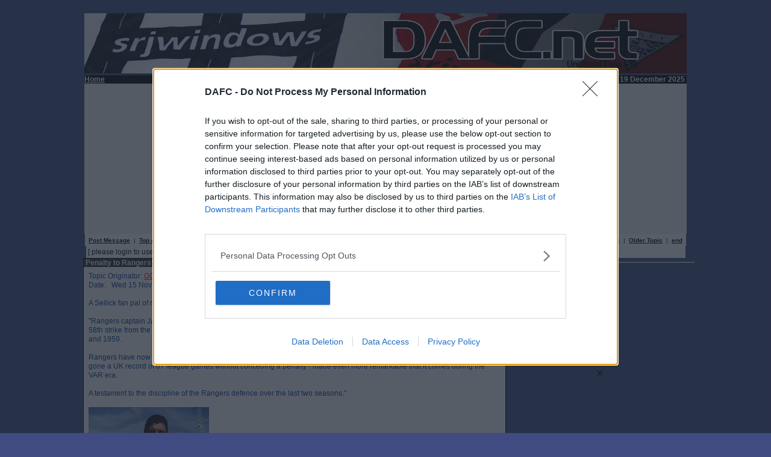

--- FILE ---
content_type: text/html; charset=UTF-8
request_url: https://dafc.net/forum/read.php?f=1&i=1913110&t=1913092
body_size: 17618
content:
<!DOCTYPE html>
<html>
<head>
<!-- Global site tag (gtag.js) - Google Analytics -->
<script async src="https://www.googletagmanager.com/gtag/js?id=UA-111194076-1"></script>
<script>
  window.dataLayer = window.dataLayer || [];
  function gtag(){dataLayer.push(arguments);}
  gtag('js', new Date());

  gtag('config', 'UA-111194076-1');
</script>


<meta name="PhorumVersion" content="3.4.3y" />
<meta name="PhorumDB" content="mysql" />
<meta name="PHPVersion" content="5.4.16" />
<title>DAFC.net Forum - Football Forum - Re: Penalty to Rangers!</title>
<link rel="STYLESHEET" type="text/css" href="phorum.css" />
<script src="AC_RunActiveContent.js" type="text/javascript"></script>
<script  language="JavaScript">
<!--
function jumpBox(list)
{
	location.href=list.options[list.selectedIndex].value
}
-->
</script >

<!-- added for GDPR 24May 2018 removed -->
<!-- amended for GDPR 25Jun 2018, 9Jan2020 added v -->
    <script src="https://widgets.snack-projects.co.uk/gdpr/sm-net-consent-banner-custom.js?v=2020090101" async=true></script>
    <link rel="stylesheet" href="https://widgets.snack-projects.co.uk/gdpr/smcmp__banner--small-green.min.css?v=2020090101" />

<script type="text/javascript" src="js/eazy.js"></script>
<script type="text/javascript" async="true" src="//fo-api.omnitagjs.com/fo-api/ot.js"></script>

<link href="css/sebastian-carousel.css" rel="stylesheet" type="text/css">	
<script src="js/sebastian-carousel.js"></script>

</head>
<body bgcolor="#3F4B81" link="#ff0000" alink="#ff0000" vlink="#800000">
<div id="tannative"></div>
<div class="PhorumForumTitle"></div>
<br>
<table border="0" width="1000" cellspacing="0" cellpadding="0" align="center">


<tr>
<td colspan="3" valign="top">
<a href="https://DAFC.net/"><img src="https://dafc.net/banner/h003.jpg" border=0 alt="DAFC.net" width=1000 height=100></a></td>
</tr>
<tr>
<td width="100" bgcolor="#000000">
<a href="https://dafc.net">
<b><font face="Verdana" size="2" color="#FFFFFF">Home</font></b>
</a>
</td>
<td width="730" align="center" valign="middle" bgcolor="#000000">
</td>
<td width="170" align="right" bgcolor="#000000">
<font size="1" color="white" face="verdana,arial,helvetica"><b>19 December 2025</b>&nbsp;</font></td>
</tr></table>
<table border="0" width="1000" align="center" cellspacing="0" cellpadding="0">
<tr>
<td width="1000" bgcolor="#F3F3F3" align="center">
<div id="snack_ldb" style="min-height:250px;"></div>

</td>
</tr>
</table>




<script language="JavaScript" type="text/javascript">
function SendFeedback ( Filename )
{
  myWindow =window.open ( Filename , "emailus", "width=500, height=440, directories=no, location=no, scrollbar=yes, status=yes");
}
</script>


<script language="JavaScript" type="text/javascript">
function delmsg(url)
{
  ans=window.confirm("WARNING\n\nYou have choosen to completely delete this message.\n\nPlease consider using the Delete with a Reason\noption instead. Do you want to continue?\n");
  if (ans)
  {
    ans=window.confirm("You are about to delete this\nmessage and all it's children.\n Do you want to continue?");

    if(ans)
    {
	  window.location.replace(url);
	}
  }
}
</script>


<script language="JavaScript" type="text/javascript">

function banmsg(url)
{
  ans=window.confirm("WARNING\n\nYou have choosen to ban the sender of this post.\n\nThis person will be unable to post any more messages with immediate effect.\n\nDo you want to continue?\n");
  if (ans)
  {
      window.location.replace(url);
  }
}
</script>


<script src="js/eazy.js"></script>


<table width="998" cellspacing="0" align="center" cellpadding="3" border="0">
  <tr>
    <td width="998" align="left"  bgcolor="#FFFFFF"><font color='#000000' class="PhorumNav">&nbsp;<a href="post.php?f=1"><font color='#000000' class="PhorumNav"><strong>Post Message</strong></font></a>&nbsp;&nbsp;|&nbsp;&nbsp;<a href="list.php?f=1"><font color='#000000' class="PhorumNav"><strong>Top of Board</strong></font></a>&nbsp;&nbsp;|&nbsp;&nbsp;<a href="search.php?f=1"><font color='#000000' class="PhorumNav"><strong>Search</strong></font></a>&nbsp;&nbsp;|&nbsp;&nbsp;<a href="login.php?f=1"><font color='#000000' class="PhorumNav"><strong>Log In</strong></font></a>&nbsp;</font>    </td>
    <td nowrap="nowrap" align="right"  bgcolor="#FFFFFF"><font color='#000000' class="PhorumNav">&nbsp;<a href="https://dafc.net/index2.php?ID=2014&CATEGORY2="><font color='#000000' class="PhorumNav"><strong>Forum Rules</strong></font></a>&nbsp;&nbsp;|&nbsp;&nbsp;<a href="read.php?f=1&t=1913092&a=1"><font color='#000000' class="PhorumNav"><strong>Newer Topic</strong></font></a>&nbsp;&nbsp;|&nbsp;&nbsp;<a href="read.php?f=1&t=1913092&a=2"><font color='#000000' class="PhorumNav"><strong>Older Topic</strong></font></a>&nbsp;&nbsp;|&nbsp;&nbsp;<a href="#bottom"><font color='#000000' class="PhorumNav"><b>end</b></font></a>&nbsp;</font>    </td>
  </tr>
</table>
<center><div style="align:center;  width: 995px; margin-top: 0px; padding:0 0px 0 0px; border: 2px solid #DCDCDC bgcolor: #FFFFFF;" >
<table style="align:center; background:#FFFFFF; width:995px;"><tr><td>[ please login to use the Like feature ]</td></tr></table></div></center><center><table width="700" cellspacing="0" align="center" cellpadding="0" border="0"><tr><td>

<a name="reply_1913092"></a>

<table class="PhorumListTable" width="700" cellspacing="0" align="center" cellpadding="0" border="0">

  <tr>
	<td  bgcolor="#333333" align="LEFT">
		<font class="PhorumTableHeader" color="#ffffff">&nbsp;Penalty to Rangers!</font>
    </td>
  </tr>

  <tr>
    <td  bgcolor="#f9f9f9" valign="TOP" align="LEFT">
	
		<table width="700" cellspacing="0" cellpadding="8" border="0">
	
			<tr>		
			<td  bgcolor="#f9f9f9" width="998" valign="top" cellpadding="0" >
			
							
				<font class="PhorumMessage" face="Verdana" size="2" color="#000000">
				
				<font face="verdana, arial, helvetica" size="2" color="#003399">
				Topic Originator:&nbsp;<a href="https://dafc.net/forum/profile.php?f=1&id=8270">GG Riva</a>&nbsp;&nbsp;

				<br />
				Date:&nbsp;&nbsp;&nbsp;Wed 15 Nov 09:00<br />
				<br />				A Sellick fan pal of mine sent me this article from The Fitbaw Gospel:<br />
<br />
"Rangers captain James Tavernier has now scored more penalties than any other player in the history of Scottish football. His 58th strike from the spot today means he takes over from Johnny `The Penalty King` Hubbard who scored 57 between 1949 and 1959. <br />
<br />
Rangers have now had 6 penalties in their last 4 domestic games - with 5 in their last 3 league games. They have now also gone a UK record of 67  league games without conceding a penalty - made even more remarkable that it comes during the VAR era.<br />
<br />
A testament to the discipline of the Rangers defence over the last two seasons."<br />
<br />
<i><img src="https://share2.co.uk/m/6_3809_9058B5AA-0349-4309-BC25-81798DAA9D7D.jpeg"  style="max-width:400px" /> <br />
<br />
Not your average Sunday League player.</i>								</font>
			</td>
			</tr>
		</table>
	</td>
</tr>
<tr>
<td valign="TOP" width="700" align="right"  bgcolor="#f9f9f9">

	<table width="700"><tr>
		<td align="right" valign="BOTTOM">
						<font color='#888888' size=7pt face='Helvetica, Arial'>[IP address logged]</font>
			
			
							<br />
				<a href="javascript:SendFeedback('emailus.php?f=1&i=1913110&t=1913092&c=1&a=not logged in')"><font color='#000000' class="PhorumNav">Report Abuse</a>&nbsp;&nbsp;</font>
				<a href="read.php?f=1&i=1913092&t=1913092#REPLY"><font color='#000000' class="PhorumNav">Reply To This Message</a></font><br />
					
			
		</td>
	</tr></table>
</td>
</tr>



</table>
<table width="700" cellspacing="0" align="center" cellpadding="0" border="0">
</table>

<a name="reply_1913093"></a>

<table class="PhorumListTable" width="700" cellspacing="0" align="center" cellpadding="0" border="0">

  <tr>
	<td  bgcolor="#333333" align="LEFT">
		<font class="PhorumTableHeader" color="#ffffff">&nbsp;Re: Penalty to Rangers!</font>
    </td>
  </tr>

  <tr>
    <td  bgcolor="#f9f9f9" valign="TOP" align="LEFT">
	
		<table width="700" cellspacing="0" cellpadding="8" border="0">
	
			<tr>		
			<td  bgcolor="#f9f9f9" width="998" valign="top" cellpadding="0" >
			
							
				<font class="PhorumMessage" face="Verdana" size="2" color="#000000">
				
				<font face="verdana, arial, helvetica" size="2" color="#003399">
				Topic Originator:&nbsp;<font face="verdana, arial, helvetica" size="2" color="#FF0000"><u>GG4</u></font>&nbsp;&nbsp;

				<br />
				Date:&nbsp;&nbsp;&nbsp;Wed 15 Nov 09:03<br />
				<br />				Easy money most weeks just like a Chris Hamilton yellow card.<br />
<br />
<i></i>								</font>
			</td>
			</tr>
		</table>
	</td>
</tr>
<tr>
<td valign="TOP" width="700" align="right"  bgcolor="#f9f9f9">

	<table width="700"><tr>
		<td align="right" valign="BOTTOM">
						<font color='#888888' size=7pt face='Helvetica, Arial'>[IP address logged]</font>
			
			
							<br />
				<a href="javascript:SendFeedback('emailus.php?f=1&i=1913110&t=1913092&c=2&a=not logged in')"><font color='#000000' class="PhorumNav">Report Abuse</a>&nbsp;&nbsp;</font>
				<a href="read.php?f=1&i=1913093&t=1913092#REPLY"><font color='#000000' class="PhorumNav">Reply To This Message</a></font><br />
					
			
		</td>
	</tr></table>
</td>
</tr>



</table>
<table width="700" cellspacing="0" align="center" cellpadding="0" border="0">
</table>

<a name="reply_1913095"></a>

<table class="PhorumListTable" width="700" cellspacing="0" align="center" cellpadding="0" border="0">

  <tr>
	<td  bgcolor="#333333" align="LEFT">
		<font class="PhorumTableHeader" color="#ffffff">&nbsp;Re: Penalty to Rangers!</font>
    </td>
  </tr>

  <tr>
    <td  bgcolor="#f9f9f9" valign="TOP" align="LEFT">
	
		<table width="700" cellspacing="0" cellpadding="8" border="0">
	
			<tr>		
			<td  bgcolor="#f9f9f9" width="998" valign="top" cellpadding="0" >
			
				<div style="float: right;"><a href="https://apps.apple.com/us/app/dafc-net-forum-2/id1547089776" target="_new" style="font-size: 0.8em; color: #888888; text-decoration: none; position: relative; top: -4px;">&nbsp;Posted from the iOS app&nbsp;</a><a href="https://apps.apple.com/us/app/dafc-net-forum-2/id1547089776" target="_new" style="display:inline-block;"><img src="/forum/images/apple.png" style="border:none; vertical-align: middle;" /></a></div>			
				<font class="PhorumMessage" face="Verdana" size="2" color="#000000">
				
				<font face="verdana, arial, helvetica" size="2" color="#003399">
				Topic Originator:&nbsp;<a href="https://dafc.net/forum/profile.php?f=1&id=10165">parsmad68</a>&nbsp;&nbsp;

				<br />
				Date:&nbsp;&nbsp;&nbsp;Wed 15 Nov 09:29<br />
				<br />				I don’t subscribe to the hyped theory about Favouritism to the ugly sisters and penalties.<br />
If a team plays a pressing game with70% possession and much of this in the opposition penalty area, what do people think will happen. More decisions will have to be made in the penalty area. It is actually a clever ploy of the big 2 against weaker teams when using VAR. play more possession in the opposing box and decisions will have to be made. If the weaker team doesn’t like it then press higher up the pitch.<br />
<br />
As for controversial decisions then there will be a percentage that are wrong, but again the TOTAL number of wrong decisions will be higher as total number of decisions for the ugly sisters will be higher. That is why this whole thing to me is a bit of a joke as people focus on single incidents without looking at the complete picture. <br />
<br />
If someone can show the stats of the following it would make more sense<br />
1: Amount of time each ugly sister plays in opponent’s penalty box<br />
2: Amount of time the opposition stays in the ugly sister’s penalty box.<br />
Amount of decisions in case 1								</font>
			</td>
			</tr>
		</table>
	</td>
</tr>
<tr>
<td valign="TOP" width="700" align="right"  bgcolor="#f9f9f9">

	<table width="700"><tr>
		<td align="right" valign="BOTTOM">
						<font color='#888888' size=7pt face='Helvetica, Arial'>[IP address logged]</font>
			
			
							<br />
				<a href="javascript:SendFeedback('emailus.php?f=1&i=1913110&t=1913092&c=3&a=not logged in')"><font color='#000000' class="PhorumNav">Report Abuse</a>&nbsp;&nbsp;</font>
				<a href="read.php?f=1&i=1913095&t=1913092#REPLY"><font color='#000000' class="PhorumNav">Reply To This Message</a></font><br />
					
			
		</td>
	</tr></table>
</td>
</tr>



</table>
<table width="700" cellspacing="0" align="center" cellpadding="0" border="0">
</table>

<a name="reply_1913096"></a>

<table class="PhorumListTable" width="700" cellspacing="0" align="center" cellpadding="0" border="0">

  <tr>
	<td  bgcolor="#333333" align="LEFT">
		<font class="PhorumTableHeader" color="#ffffff">&nbsp;Re: Penalty to Rangers!</font>
    </td>
  </tr>

  <tr>
    <td  bgcolor="#f9f9f9" valign="TOP" align="LEFT">
	
		<table width="700" cellspacing="0" cellpadding="8" border="0">
	
			<tr>		
			<td  bgcolor="#f9f9f9" width="998" valign="top" cellpadding="0" >
			
				<div style="float: right;"><a href="https://apps.apple.com/us/app/dafc-net-forum-2/id1547089776" target="_new" style="font-size: 0.8em; color: #888888; text-decoration: none; position: relative; top: -4px;">&nbsp;Posted from the iOS app&nbsp;</a><a href="https://apps.apple.com/us/app/dafc-net-forum-2/id1547089776" target="_new" style="display:inline-block;"><img src="/forum/images/apple.png" style="border:none; vertical-align: middle;" /></a></div>			
				<font class="PhorumMessage" face="Verdana" size="2" color="#000000">
				
				<font face="verdana, arial, helvetica" size="2" color="#003399">
				Topic Originator:&nbsp;<a href="https://dafc.net/forum/profile.php?f=1&id=10165">parsmad68</a>&nbsp;&nbsp;

				<br />
				Date:&nbsp;&nbsp;&nbsp;Wed 15 Nov 09:33<br />
				<br />				Basically if there is a reasonable difference 8020 rule then I wouldn’t consider it worth worrying about.<br />
<br />
Sorry previous post was being truncated for some reason<br />
<br />
Post Edited (Wed 15 Nov 09:42)								</font>
			</td>
			</tr>
		</table>
	</td>
</tr>
<tr>
<td valign="TOP" width="700" align="right"  bgcolor="#f9f9f9">

	<table width="700"><tr>
		<td align="right" valign="BOTTOM">
						<font color='#888888' size=7pt face='Helvetica, Arial'>[IP address logged]</font>
			
			
							<br />
				<a href="javascript:SendFeedback('emailus.php?f=1&i=1913110&t=1913092&c=4&a=not logged in')"><font color='#000000' class="PhorumNav">Report Abuse</a>&nbsp;&nbsp;</font>
				<a href="read.php?f=1&i=1913096&t=1913092#REPLY"><font color='#000000' class="PhorumNav">Reply To This Message</a></font><br />
					
			
		</td>
	</tr></table>
</td>
</tr>



</table>
<table width="700" cellspacing="0" align="center" cellpadding="0" border="0">
</table>

<a name="reply_1913097"></a>

<table class="PhorumListTable" width="700" cellspacing="0" align="center" cellpadding="0" border="0">

  <tr>
	<td  bgcolor="#333333" align="LEFT">
		<font class="PhorumTableHeader" color="#ffffff">&nbsp;Re: Penalty to Rangers!</font>
    </td>
  </tr>

  <tr>
    <td  bgcolor="#f9f9f9" valign="TOP" align="LEFT">
	
		<table width="700" cellspacing="0" cellpadding="8" border="0">
	
			<tr>		
			<td  bgcolor="#f9f9f9" width="998" valign="top" cellpadding="0" >
			
							
				<font class="PhorumMessage" face="Verdana" size="2" color="#000000">
				
				<font face="verdana, arial, helvetica" size="2" color="#003399">
				Topic Originator:&nbsp;<a href="https://dafc.net/forum/profile.php?f=1&id=375">Roobz</a>&nbsp;&nbsp;

				<br />
				Date:&nbsp;&nbsp;&nbsp;Wed 15 Nov 09:44<br />
				<br />				I don’t disagree with your point that teams who spend the most time in the opposing half and attack more are more likely to get penalties but surely the overall percentage of goals scored or conceded should be roughly the same?<br />
<br />
If you score 80 goals a season and 10 of those are penalties then a team scoring 50 a year should get about 6. And the same goes at the other end of the park. It’s inconceivable that a team plays 67 matches and doesn’t commit a single foul in their own penalty box. <br />
<br />
I’m not saying refs are inherently biased, but I do believe they are influenced by crowds and the thought of the controversy if they make a decision against either of the two biggest supports in the country makes them shy away from giving decisions.<br />
<br />
<i></i>								</font>
			</td>
			</tr>
		</table>
	</td>
</tr>
<tr>
<td valign="TOP" width="700" align="right"  bgcolor="#f9f9f9">

	<table width="700"><tr>
		<td align="right" valign="BOTTOM">
						<font color='#888888' size=7pt face='Helvetica, Arial'>[IP address logged]</font>
			
			
							<br />
				<a href="javascript:SendFeedback('emailus.php?f=1&i=1913110&t=1913092&c=5&a=not logged in')"><font color='#000000' class="PhorumNav">Report Abuse</a>&nbsp;&nbsp;</font>
				<a href="read.php?f=1&i=1913097&t=1913092#REPLY"><font color='#000000' class="PhorumNav">Reply To This Message</a></font><br />
					
			
		</td>
	</tr></table>
</td>
</tr>



</table>
<table width="700" cellspacing="0" align="center" cellpadding="0" border="0">
</table>

<a name="reply_1913098"></a>

<table class="PhorumListTable" width="700" cellspacing="0" align="center" cellpadding="0" border="0">

  <tr>
	<td  bgcolor="#333333" align="LEFT">
		<font class="PhorumTableHeader" color="#ffffff">&nbsp;Re: Penalty to Rangers!</font>
    </td>
  </tr>

  <tr>
    <td  bgcolor="#f9f9f9" valign="TOP" align="LEFT">
	
		<table width="700" cellspacing="0" cellpadding="8" border="0">
	
			<tr>		
			<td  bgcolor="#f9f9f9" width="998" valign="top" cellpadding="0" >
			
				<div style="float: right;"><a href="https://apps.apple.com/us/app/dafc-net-forum-2/id1547089776" target="_new" style="font-size: 0.8em; color: #888888; text-decoration: none; position: relative; top: -4px;">&nbsp;Posted from the iOS app&nbsp;</a><a href="https://apps.apple.com/us/app/dafc-net-forum-2/id1547089776" target="_new" style="display:inline-block;"><img src="/forum/images/apple.png" style="border:none; vertical-align: middle;" /></a></div>			
				<font class="PhorumMessage" face="Verdana" size="2" color="#000000">
				
				<font face="verdana, arial, helvetica" size="2" color="#003399">
				Topic Originator:&nbsp;<a href="https://dafc.net/forum/profile.php?f=1&id=10165">parsmad68</a>&nbsp;&nbsp;

				<br />
				Date:&nbsp;&nbsp;&nbsp;Wed 15 Nov 09:46<br />
				<br />				<blockquote>Quote:<br /><br />
<i>Roobz, Wed 15 Nov 09:44</i><br />
<br />
I don’t disagree with your point that teams who spend the most time in the opposing half and attack more are more likely to get penalties but surely the overall percentage of goals scored or conceded should be roughly the same?<br />
<br />
If you score 80 goals a season and 10 of those are penalties then a team scoring 50 a year should get about 6. And the same goes at the other end of the park. It’s inconceivable that a team plays 67 matches and doesn’t commit a single foul in their own penalty box. <br />
<br />
I’m not saying refs are inherently biased, but I do believe they are influenced by crowds and the thought of the controversy if they make a decision against either of the two biggest supports in the country makes them shy away from giving decisions.</blockquote><br />
<br />
Not true as you are equating number of goals to penalties. You have failed to consider time in the opposition penalty box. The two are not the same metric.								</font>
			</td>
			</tr>
		</table>
	</td>
</tr>
<tr>
<td valign="TOP" width="700" align="right"  bgcolor="#f9f9f9">

	<table width="700"><tr>
		<td align="right" valign="BOTTOM">
						<font color='#888888' size=7pt face='Helvetica, Arial'>[IP address logged]</font>
			
			
							<br />
				<a href="javascript:SendFeedback('emailus.php?f=1&i=1913110&t=1913092&c=6&a=not logged in')"><font color='#000000' class="PhorumNav">Report Abuse</a>&nbsp;&nbsp;</font>
				<a href="read.php?f=1&i=1913098&t=1913092#REPLY"><font color='#000000' class="PhorumNav">Reply To This Message</a></font><br />
					
			
		</td>
	</tr></table>
</td>
</tr>



</table>
<table width="700" cellspacing="0" align="center" cellpadding="0" border="0">
</table>

<a name="reply_1913099"></a>

<table class="PhorumListTable" width="700" cellspacing="0" align="center" cellpadding="0" border="0">

  <tr>
	<td  bgcolor="#333333" align="LEFT">
		<font class="PhorumTableHeader" color="#ffffff">&nbsp;Re: Penalty to Rangers!</font>
    </td>
  </tr>

  <tr>
    <td  bgcolor="#f9f9f9" valign="TOP" align="LEFT">
	
		<table width="700" cellspacing="0" cellpadding="8" border="0">
	
			<tr>		
			<td  bgcolor="#f9f9f9" width="998" valign="top" cellpadding="0" >
			
				<div style="float: right;"><a href="https://apps.apple.com/us/app/dafc-net-forum-2/id1547089776" target="_new" style="font-size: 0.8em; color: #888888; text-decoration: none; position: relative; top: -4px;">&nbsp;Posted from the iOS app&nbsp;</a><a href="https://apps.apple.com/us/app/dafc-net-forum-2/id1547089776" target="_new" style="display:inline-block;"><img src="/forum/images/apple.png" style="border:none; vertical-align: middle;" /></a></div>			
				<font class="PhorumMessage" face="Verdana" size="2" color="#000000">
				
				<font face="verdana, arial, helvetica" size="2" color="#003399">
				Topic Originator:&nbsp;<a href="https://dafc.net/forum/profile.php?f=1&id=235">veteraneastender</a>&nbsp;&nbsp;

				<br />
				Date:&nbsp;&nbsp;&nbsp;Wed 15 Nov 09:50<br />
				<br />				I suggest that there are more penalties given now due to VAR and modern interpretations of “deliberate” hand ball offences.<br />
<br />
In the so called good old days many/most would have been waived aside by referees.								</font>
			</td>
			</tr>
		</table>
	</td>
</tr>
<tr>
<td valign="TOP" width="700" align="right"  bgcolor="#f9f9f9">

	<table width="700"><tr>
		<td align="right" valign="BOTTOM">
						<font color='#888888' size=7pt face='Helvetica, Arial'>[IP address logged]</font>
			
			
							<br />
				<a href="javascript:SendFeedback('emailus.php?f=1&i=1913110&t=1913092&c=7&a=not logged in')"><font color='#000000' class="PhorumNav">Report Abuse</a>&nbsp;&nbsp;</font>
				<a href="read.php?f=1&i=1913099&t=1913092#REPLY"><font color='#000000' class="PhorumNav">Reply To This Message</a></font><br />
					
			
		</td>
	</tr></table>
</td>
</tr>



</table>
<table width="700" cellspacing="0" align="center" cellpadding="0" border="0">
</table>

<a name="reply_1913100"></a>

<table class="PhorumListTable" width="700" cellspacing="0" align="center" cellpadding="0" border="0">

  <tr>
	<td  bgcolor="#333333" align="LEFT">
		<font class="PhorumTableHeader" color="#ffffff">&nbsp;Re: Penalty to Rangers!</font>
    </td>
  </tr>

  <tr>
    <td  bgcolor="#f9f9f9" valign="TOP" align="LEFT">
	
		<table width="700" cellspacing="0" cellpadding="8" border="0">
	
			<tr>		
			<td  bgcolor="#f9f9f9" width="998" valign="top" cellpadding="0" >
			
				<div style="float: right;"><a href="https://play.google.com/store/apps/details?id=net.dafc.forum" target="_new" style="font-size: 0.8em; color: #888888; text-decoration: none; position: relative; top: -4px;">&nbsp;Posted from the Android app&nbsp;</a><a href="https://play.google.com/store/apps/details?id=net.dafc.forum" target="_new" style="display:inline-block;"><img src="/forum/images/android_small.png" style="border:none; vertical-align: middle;" /></a></div>			
				<font class="PhorumMessage" face="Verdana" size="2" color="#000000">
				
				<font face="verdana, arial, helvetica" size="2" color="#003399">
				Topic Originator:&nbsp;<a href="https://dafc.net/forum/profile.php?f=1&id=276">da_no_1</a>&nbsp;&nbsp;

				<br />
				Date:&nbsp;&nbsp;&nbsp;Wed 15 Nov 09:55<br />
				<br />				The first penalty they got on Sunday was an absolute joke.<br />
<br />
What`s even more staggering is that they haven`t conceded a penalty in 67 games.....<br />
<br />
<i>&quot;Some days will stay a 1000 years, some pass like the flash of a spark&quot;</i>								</font>
			</td>
			</tr>
		</table>
	</td>
</tr>
<tr>
<td valign="TOP" width="700" align="right"  bgcolor="#f9f9f9">

	<table width="700"><tr>
		<td align="right" valign="BOTTOM">
						<font color='#888888' size=7pt face='Helvetica, Arial'>[IP address logged]</font>
			
			
							<br />
				<a href="javascript:SendFeedback('emailus.php?f=1&i=1913110&t=1913092&c=8&a=not logged in')"><font color='#000000' class="PhorumNav">Report Abuse</a>&nbsp;&nbsp;</font>
				<a href="read.php?f=1&i=1913100&t=1913092#REPLY"><font color='#000000' class="PhorumNav">Reply To This Message</a></font><br />
					
			
		</td>
	</tr></table>
</td>
</tr>



</table>
<table width="700" cellspacing="0" align="center" cellpadding="0" border="0">
<tr><td style="height:330px;" bgcolor="white" valign="TOP" width="770" align="center"> - <div id="avantis-player"></div>
<script async src="https://cdn.avantisvideo.com/avm/js/video-loader.js?id=d83e834e-98f0-4858-ba6e-08403f4c456c&tagId=131" id="avantisJS"> </script>

</td></tr></table>

<a name="reply_1913102"></a>

<table class="PhorumListTable" width="700" cellspacing="0" align="center" cellpadding="0" border="0">

  <tr>
	<td  bgcolor="#333333" align="LEFT">
		<font class="PhorumTableHeader" color="#ffffff">&nbsp;Re: Penalty to Rangers!</font>
    </td>
  </tr>

  <tr>
    <td  bgcolor="#f9f9f9" valign="TOP" align="LEFT">
	
		<table width="700" cellspacing="0" cellpadding="8" border="0">
	
			<tr>		
			<td  bgcolor="#f9f9f9" width="998" valign="top" cellpadding="0" >
			
				<div style="float: right;"><a href="https://apps.apple.com/us/app/dafc-net-forum-2/id1547089776" target="_new" style="font-size: 0.8em; color: #888888; text-decoration: none; position: relative; top: -4px;">&nbsp;Posted from the iOS app&nbsp;</a><a href="https://apps.apple.com/us/app/dafc-net-forum-2/id1547089776" target="_new" style="display:inline-block;"><img src="/forum/images/apple.png" style="border:none; vertical-align: middle;" /></a></div>			
				<font class="PhorumMessage" face="Verdana" size="2" color="#000000">
				
				<font face="verdana, arial, helvetica" size="2" color="#003399">
				Topic Originator:&nbsp;<a href="https://dafc.net/forum/profile.php?f=1&id=10165">parsmad68</a>&nbsp;&nbsp;

				<br />
				Date:&nbsp;&nbsp;&nbsp;Wed 15 Nov 10:03<br />
				<br />				<blockquote>Quote:<br /><br />
<i>da_no_1, Wed 15 Nov 09:55</i><br />
<br />
The first penalty they got on Sunday was an absolute joke.<br />
<br />
What`s even more staggering is that they haven`t conceded a penalty in 67 games.....</blockquote><br />
<br />
Hi DA, has anyone done the stats on the numbers to provide the information that it is a joke. If we place the penalty you mention as “contentious” then what are the numbers?<br />
Do they correlate to this bigger picture of a corruption. <br />
What I suggest is to collate all of their 67 games, review the stats and do the numbers.<br />
Without them we will always point to single cases. This doesn’t shed light on any potential issues in the system.<br />
<br />
Post Edited (Wed 15 Nov 10:08)								</font>
			</td>
			</tr>
		</table>
	</td>
</tr>
<tr>
<td valign="TOP" width="700" align="right"  bgcolor="#f9f9f9">

	<table width="700"><tr>
		<td align="right" valign="BOTTOM">
						<font color='#888888' size=7pt face='Helvetica, Arial'>[IP address logged]</font>
			
			
							<br />
				<a href="javascript:SendFeedback('emailus.php?f=1&i=1913110&t=1913092&c=9&a=not logged in')"><font color='#000000' class="PhorumNav">Report Abuse</a>&nbsp;&nbsp;</font>
				<a href="read.php?f=1&i=1913102&t=1913092#REPLY"><font color='#000000' class="PhorumNav">Reply To This Message</a></font><br />
					
			
		</td>
	</tr></table>
</td>
</tr>



</table>
<table width="700" cellspacing="0" align="center" cellpadding="0" border="0">
</table>

<a name="reply_1913104"></a>

<table class="PhorumListTable" width="700" cellspacing="0" align="center" cellpadding="0" border="0">

  <tr>
	<td  bgcolor="#333333" align="LEFT">
		<font class="PhorumTableHeader" color="#ffffff">&nbsp;Re: Penalty to Rangers!</font>
    </td>
  </tr>

  <tr>
    <td  bgcolor="#f9f9f9" valign="TOP" align="LEFT">
	
		<table width="700" cellspacing="0" cellpadding="8" border="0">
	
			<tr>		
			<td  bgcolor="#f9f9f9" width="998" valign="top" cellpadding="0" >
			
							
				<font class="PhorumMessage" face="Verdana" size="2" color="#000000">
				
				<font face="verdana, arial, helvetica" size="2" color="#003399">
				Topic Originator:&nbsp;<a href="https://dafc.net/forum/profile.php?f=1&id=8477">wee eck</a>&nbsp;&nbsp;

				<br />
				Date:&nbsp;&nbsp;&nbsp;Wed 15 Nov 10:08<br />
				<br />				Rangers` propensity to win lots of penalties and concede few pre-dates the introduction of VAR and teams adopting `pressing` tactics.<br />
<br />
<i></i>								</font>
			</td>
			</tr>
		</table>
	</td>
</tr>
<tr>
<td valign="TOP" width="700" align="right"  bgcolor="#f9f9f9">

	<table width="700"><tr>
		<td align="right" valign="BOTTOM">
						<font color='#888888' size=7pt face='Helvetica, Arial'>[IP address logged]</font>
			
			
							<br />
				<a href="javascript:SendFeedback('emailus.php?f=1&i=1913110&t=1913092&c=10&a=not logged in')"><font color='#000000' class="PhorumNav">Report Abuse</a>&nbsp;&nbsp;</font>
				<a href="read.php?f=1&i=1913104&t=1913092#REPLY"><font color='#000000' class="PhorumNav">Reply To This Message</a></font><br />
					
			
		</td>
	</tr></table>
</td>
</tr>



</table>
<table width="700" cellspacing="0" align="center" cellpadding="0" border="0">
</table>

<a name="reply_1913105"></a>

<table class="PhorumListTable" width="700" cellspacing="0" align="center" cellpadding="0" border="0">

  <tr>
	<td  bgcolor="#333333" align="LEFT">
		<font class="PhorumTableHeader" color="#ffffff">&nbsp;Re: Penalty to Rangers!</font>
    </td>
  </tr>

  <tr>
    <td  bgcolor="#f9f9f9" valign="TOP" align="LEFT">
	
		<table width="700" cellspacing="0" cellpadding="8" border="0">
	
			<tr>		
			<td  bgcolor="#f9f9f9" width="998" valign="top" cellpadding="0" >
			
				<div style="float: right;"><a href="https://apps.apple.com/us/app/dafc-net-forum-2/id1547089776" target="_new" style="font-size: 0.8em; color: #888888; text-decoration: none; position: relative; top: -4px;">&nbsp;Posted from the iOS app&nbsp;</a><a href="https://apps.apple.com/us/app/dafc-net-forum-2/id1547089776" target="_new" style="display:inline-block;"><img src="/forum/images/apple.png" style="border:none; vertical-align: middle;" /></a></div>			
				<font class="PhorumMessage" face="Verdana" size="2" color="#000000">
				
				<font face="verdana, arial, helvetica" size="2" color="#003399">
				Topic Originator:&nbsp;<a href="https://dafc.net/forum/profile.php?f=1&id=10165">parsmad68</a>&nbsp;&nbsp;

				<br />
				Date:&nbsp;&nbsp;&nbsp;Wed 15 Nov 10:10<br />
				<br />				<blockquote>Quote:<br /><br />
<i>wee eck, Wed 15 Nov 10:08</i><br />
<br />
Rangers` propensity to win lots of penalties and concede few pre-dates the introduction of VAR and teams adopting `pressing` tactics.</blockquote><br />
<br />
Then we can stage the results before and after VAR introduction. This would be even better as then it could test the success of VAR								</font>
			</td>
			</tr>
		</table>
	</td>
</tr>
<tr>
<td valign="TOP" width="700" align="right"  bgcolor="#f9f9f9">

	<table width="700"><tr>
		<td align="right" valign="BOTTOM">
						<font color='#888888' size=7pt face='Helvetica, Arial'>[IP address logged]</font>
			
			
							<br />
				<a href="javascript:SendFeedback('emailus.php?f=1&i=1913110&t=1913092&c=11&a=not logged in')"><font color='#000000' class="PhorumNav">Report Abuse</a>&nbsp;&nbsp;</font>
				<a href="read.php?f=1&i=1913105&t=1913092#REPLY"><font color='#000000' class="PhorumNav">Reply To This Message</a></font><br />
					
			
		</td>
	</tr></table>
</td>
</tr>



</table>
<table width="700" cellspacing="0" align="center" cellpadding="0" border="0">
</table>

<a name="reply_1913106"></a>

<table class="PhorumListTable" width="700" cellspacing="0" align="center" cellpadding="0" border="0">

  <tr>
	<td  bgcolor="#333333" align="LEFT">
		<font class="PhorumTableHeader" color="#ffffff">&nbsp;Re: Penalty to Rangers!</font>
    </td>
  </tr>

  <tr>
    <td  bgcolor="#f9f9f9" valign="TOP" align="LEFT">
	
		<table width="700" cellspacing="0" cellpadding="8" border="0">
	
			<tr>		
			<td  bgcolor="#f9f9f9" width="998" valign="top" cellpadding="0" >
			
				<div style="float: right;"><a href="https://play.google.com/store/apps/details?id=net.dafc.forum" target="_new" style="font-size: 0.8em; color: #888888; text-decoration: none; position: relative; top: -4px;">&nbsp;Posted from the Android app&nbsp;</a><a href="https://play.google.com/store/apps/details?id=net.dafc.forum" target="_new" style="display:inline-block;"><img src="/forum/images/android_small.png" style="border:none; vertical-align: middle;" /></a></div>			
				<font class="PhorumMessage" face="Verdana" size="2" color="#000000">
				
				<font face="verdana, arial, helvetica" size="2" color="#003399">
				Topic Originator:&nbsp;<a href="https://dafc.net/forum/profile.php?f=1&id=276">da_no_1</a>&nbsp;&nbsp;

				<br />
				Date:&nbsp;&nbsp;&nbsp;Wed 15 Nov 10:13<br />
				<br />				I`ve no idea mate.<br />
<br />
What I do know with absolute certainty is that the 2 &#34;contentious&#34; penalty decisions that went against us in the last 2 games, involving Hammy & Lewis, would definitely have been given if they involved Rangers and probably Celtic also<br />
<br />
<i>&quot;Some days will stay a 1000 years, some pass like the flash of a spark&quot;</i><br />
<br />
Post Edited (Wed 15 Nov 10:13)								</font>
			</td>
			</tr>
		</table>
	</td>
</tr>
<tr>
<td valign="TOP" width="700" align="right"  bgcolor="#f9f9f9">

	<table width="700"><tr>
		<td align="right" valign="BOTTOM">
						<font color='#888888' size=7pt face='Helvetica, Arial'>[IP address logged]</font>
			
			
							<br />
				<a href="javascript:SendFeedback('emailus.php?f=1&i=1913110&t=1913092&c=12&a=not logged in')"><font color='#000000' class="PhorumNav">Report Abuse</a>&nbsp;&nbsp;</font>
				<a href="read.php?f=1&i=1913106&t=1913092#REPLY"><font color='#000000' class="PhorumNav">Reply To This Message</a></font><br />
					
			
		</td>
	</tr></table>
</td>
</tr>



</table>
<table width="700" cellspacing="0" align="center" cellpadding="0" border="0">
</table>

<a name="reply_1913107"></a>

<table class="PhorumListTable" width="700" cellspacing="0" align="center" cellpadding="0" border="0">

  <tr>
	<td  bgcolor="#333333" align="LEFT">
		<font class="PhorumTableHeader" color="#ffffff">&nbsp;Re: Penalty to Rangers!</font>
    </td>
  </tr>

  <tr>
    <td  bgcolor="#f9f9f9" valign="TOP" align="LEFT">
	
		<table width="700" cellspacing="0" cellpadding="8" border="0">
	
			<tr>		
			<td  bgcolor="#f9f9f9" width="998" valign="top" cellpadding="0" >
			
				<div style="float: right;"><a href="https://apps.apple.com/us/app/dafc-net-forum-2/id1547089776" target="_new" style="font-size: 0.8em; color: #888888; text-decoration: none; position: relative; top: -4px;">&nbsp;Posted from the iOS app&nbsp;</a><a href="https://apps.apple.com/us/app/dafc-net-forum-2/id1547089776" target="_new" style="display:inline-block;"><img src="/forum/images/apple.png" style="border:none; vertical-align: middle;" /></a></div>			
				<font class="PhorumMessage" face="Verdana" size="2" color="#000000">
				
				<font face="verdana, arial, helvetica" size="2" color="#003399">
				Topic Originator:&nbsp;<a href="https://dafc.net/forum/profile.php?f=1&id=10165">parsmad68</a>&nbsp;&nbsp;

				<br />
				Date:&nbsp;&nbsp;&nbsp;Wed 15 Nov 10:17<br />
				<br />				I know I would look at this data for sure to validate VAR and to review the single instance cases to show how accurate VAR is (if it is accurate). However I probably give the SPFL more professionalism than they deserve.<br />
<br />
Post Edited (Wed 15 Nov 10:19)								</font>
			</td>
			</tr>
		</table>
	</td>
</tr>
<tr>
<td valign="TOP" width="700" align="right"  bgcolor="#f9f9f9">

	<table width="700"><tr>
		<td align="right" valign="BOTTOM">
						<font color='#888888' size=7pt face='Helvetica, Arial'>[IP address logged]</font>
			
			
							<br />
				<a href="javascript:SendFeedback('emailus.php?f=1&i=1913110&t=1913092&c=13&a=not logged in')"><font color='#000000' class="PhorumNav">Report Abuse</a>&nbsp;&nbsp;</font>
				<a href="read.php?f=1&i=1913107&t=1913092#REPLY"><font color='#000000' class="PhorumNav">Reply To This Message</a></font><br />
					
			
		</td>
	</tr></table>
</td>
</tr>



</table>
<table width="700" cellspacing="0" align="center" cellpadding="0" border="0">
</table>

<a name="reply_1913110"></a>

<table class="PhorumListTable" width="700" cellspacing="0" align="center" cellpadding="0" border="0">

  <tr>
	<td  bgcolor="#333333" align="LEFT">
		<font class="PhorumTableHeader" color="#ffffff">&nbsp;Re: Penalty to Rangers!</font>
    </td>
  </tr>

  <tr>
    <td  bgcolor="#f9f9f9" valign="TOP" align="LEFT">
	
		<table width="700" cellspacing="0" cellpadding="8" border="0">
	
			<tr>		
			<td  bgcolor="#f9f9f9" width="998" valign="top" cellpadding="0" >
			
				<div style="float: right;"><a href="https://play.google.com/store/apps/details?id=net.dafc.forum" target="_new" style="font-size: 0.8em; color: #888888; text-decoration: none; position: relative; top: -4px;">&nbsp;Posted from the Android app&nbsp;</a><a href="https://play.google.com/store/apps/details?id=net.dafc.forum" target="_new" style="display:inline-block;"><img src="/forum/images/android_small.png" style="border:none; vertical-align: middle;" /></a></div>			
				<font class="PhorumMessage" face="Verdana" size="2" color="#000000">
				
				<font face="verdana, arial, helvetica" size="2" color="#003399">
				Topic Originator:&nbsp;<a href="https://dafc.net/forum/profile.php?f=1&id=8270">GG Riva</a>&nbsp;&nbsp;

				<br />
				Date:&nbsp;&nbsp;&nbsp;Wed 15 Nov 10:31<br />
				<br />				If the narrative for winning more penalties is that it`s down to Rangers being an attack- minded team that spends a lot of time in their opponents` penalty area, it`s hard to argue with that. My pal says there should be similar domestic stats for Celtic, over the same time scale - they have won 10 of the last 11 league titles, after all. He maintains Celtic are around midtable, both for penalties awarded and conceded, although I haven`t seen the stats for that.<br />
<br />
Tough one to explain if that is true......🤔<br />
<br />
<i><img src="https://share2.co.uk/m/6_3809_9058B5AA-0349-4309-BC25-81798DAA9D7D.jpeg"  style="max-width:400px" /> <br />
<br />
Not your average Sunday League player.</i>								</font>
			</td>
			</tr>
		</table>
	</td>
</tr>
<tr>
<td valign="TOP" width="700" align="right"  bgcolor="#f9f9f9">

	<table width="700"><tr>
		<td align="right" valign="BOTTOM">
						<font color='#888888' size=7pt face='Helvetica, Arial'>[IP address logged]</font>
			
			
							<br />
				<a href="javascript:SendFeedback('emailus.php?f=1&i=1913110&t=1913092&c=14&a=not logged in')"><font color='#000000' class="PhorumNav">Report Abuse</a>&nbsp;&nbsp;</font>
				<a href="read.php?f=1&i=1913110&t=1913092#REPLY"><font color='#000000' class="PhorumNav">Reply To This Message</a></font><br />
					
			
		</td>
	</tr></table>
</td>
</tr>



</table>
<table width="700" cellspacing="0" align="center" cellpadding="0" border="0">
</table>

<a name="reply_1913112"></a>

<table class="PhorumListTable" width="700" cellspacing="0" align="center" cellpadding="0" border="0">

  <tr>
	<td  bgcolor="#333333" align="LEFT">
		<font class="PhorumTableHeader" color="#ffffff">&nbsp;Re: Penalty to Rangers!</font>
    </td>
  </tr>

  <tr>
    <td  bgcolor="#f9f9f9" valign="TOP" align="LEFT">
	
		<table width="700" cellspacing="0" cellpadding="8" border="0">
	
			<tr>		
			<td  bgcolor="#f9f9f9" width="998" valign="top" cellpadding="0" >
			
				<div style="float: right;"><a href="https://apps.apple.com/us/app/dafc-net-forum-2/id1547089776" target="_new" style="font-size: 0.8em; color: #888888; text-decoration: none; position: relative; top: -4px;">&nbsp;Posted from the iOS app&nbsp;</a><a href="https://apps.apple.com/us/app/dafc-net-forum-2/id1547089776" target="_new" style="display:inline-block;"><img src="/forum/images/apple.png" style="border:none; vertical-align: middle;" /></a></div>			
				<font class="PhorumMessage" face="Verdana" size="2" color="#000000">
				
				<font face="verdana, arial, helvetica" size="2" color="#003399">
				Topic Originator:&nbsp;<a href="https://dafc.net/forum/profile.php?f=1&id=10165">parsmad68</a>&nbsp;&nbsp;

				<br />
				Date:&nbsp;&nbsp;&nbsp;Wed 15 Nov 10:41<br />
				<br />				Maybe Celtic can learn from their opponents how they do it. For example, watch The Rangers defend shots in the penalty box before and after VAR. do they do anything different to Celtic, do they push the ball into the box earlier?								</font>
			</td>
			</tr>
		</table>
	</td>
</tr>
<tr>
<td valign="TOP" width="700" align="right"  bgcolor="#f9f9f9">

	<table width="700"><tr>
		<td align="right" valign="BOTTOM">
						<font color='#888888' size=7pt face='Helvetica, Arial'>[IP address logged]</font>
			
			
							<br />
				<a href="javascript:SendFeedback('emailus.php?f=1&i=1913110&t=1913092&c=15&a=not logged in')"><font color='#000000' class="PhorumNav">Report Abuse</a>&nbsp;&nbsp;</font>
				<a href="read.php?f=1&i=1913112&t=1913092#REPLY"><font color='#000000' class="PhorumNav">Reply To This Message</a></font><br />
					
			
		</td>
	</tr></table>
</td>
</tr>



</table>
<table width="700" cellspacing="0" align="center" cellpadding="0" border="0">
</table>

<a name="reply_1913117"></a>

<table class="PhorumListTable" width="700" cellspacing="0" align="center" cellpadding="0" border="0">

  <tr>
	<td  bgcolor="#333333" align="LEFT">
		<font class="PhorumTableHeader" color="#ffffff">&nbsp;Re: Penalty to Rangers!</font>
    </td>
  </tr>

  <tr>
    <td  bgcolor="#f9f9f9" valign="TOP" align="LEFT">
	
		<table width="700" cellspacing="0" cellpadding="8" border="0">
	
			<tr>		
			<td  bgcolor="#f9f9f9" width="998" valign="top" cellpadding="0" >
			
				<div style="float: right;"><a href="https://apps.apple.com/us/app/dafc-net-forum-2/id1547089776" target="_new" style="font-size: 0.8em; color: #888888; text-decoration: none; position: relative; top: -4px;">&nbsp;Posted from the iOS app&nbsp;</a><a href="https://apps.apple.com/us/app/dafc-net-forum-2/id1547089776" target="_new" style="display:inline-block;"><img src="/forum/images/apple.png" style="border:none; vertical-align: middle;" /></a></div>			
				<font class="PhorumMessage" face="Verdana" size="2" color="#000000">
				
				<font face="verdana, arial, helvetica" size="2" color="#003399">
				Topic Originator:&nbsp;<a href="https://dafc.net/forum/profile.php?f=1&id=3766">allparone</a>&nbsp;&nbsp;

				<br />
				Date:&nbsp;&nbsp;&nbsp;Wed 15 Nov 11:14<br />
				<br />				<blockquote>Quote:<br /><br />
<i>GG Riva, Wed 15 Nov 10:31</i><br />
<br />
If the narrative for winning more penalties is that it`s down to Rangers being an attack- minded team that spends a lot of time in their opponents` penalty area, it`s hard to argue with that. My pal says there should be similar domestic stats for Celtic, over the same time scale - they have won 10 of the last 11 league titles, after all. He maintains Celtic are around midtable, both for penalties awarded and conceded, although I haven`t seen the stats for that.<br />
<br />
Tough one to explain if that is true......🤔</blockquote><br />
<br />
There was a table posted on Twitter the other day with stats from aug 2020 to the 2nd of November this year. In that time Rangers have had 30 penalties awarded, Celtic are next on 26 then Aberdeen on 23, St mirren 19, Hibs 19, Hearts 18. <br />
<br />
Conceded. Rangers 3, Celtic 14, Aberdeen 25, st Mirren 24, Hibs 22 and Hearts 12.								</font>
			</td>
			</tr>
		</table>
	</td>
</tr>
<tr>
<td valign="TOP" width="700" align="right"  bgcolor="#f9f9f9">

	<table width="700"><tr>
		<td align="right" valign="BOTTOM">
						<font color='#888888' size=7pt face='Helvetica, Arial'>[IP address logged]</font>
			
			
							<br />
				<a href="javascript:SendFeedback('emailus.php?f=1&i=1913110&t=1913092&c=16&a=not logged in')"><font color='#000000' class="PhorumNav">Report Abuse</a>&nbsp;&nbsp;</font>
				<a href="read.php?f=1&i=1913117&t=1913092#REPLY"><font color='#000000' class="PhorumNav">Reply To This Message</a></font><br />
					
			
		</td>
	</tr></table>
</td>
</tr>



</table>
<table width="700" cellspacing="0" align="center" cellpadding="0" border="0">
</table>

<a name="reply_1913121"></a>

<table class="PhorumListTable" width="700" cellspacing="0" align="center" cellpadding="0" border="0">

  <tr>
	<td  bgcolor="#333333" align="LEFT">
		<font class="PhorumTableHeader" color="#ffffff">&nbsp;Re: Penalty to Rangers!</font>
    </td>
  </tr>

  <tr>
    <td  bgcolor="#f9f9f9" valign="TOP" align="LEFT">
	
		<table width="700" cellspacing="0" cellpadding="8" border="0">
	
			<tr>		
			<td  bgcolor="#f9f9f9" width="998" valign="top" cellpadding="0" >
			
				<div style="float: right;"><a href="https://play.google.com/store/apps/details?id=net.dafc.forum" target="_new" style="font-size: 0.8em; color: #888888; text-decoration: none; position: relative; top: -4px;">&nbsp;Posted from the Android app&nbsp;</a><a href="https://play.google.com/store/apps/details?id=net.dafc.forum" target="_new" style="display:inline-block;"><img src="/forum/images/android_small.png" style="border:none; vertical-align: middle;" /></a></div>			
				<font class="PhorumMessage" face="Verdana" size="2" color="#000000">
				
				<font face="verdana, arial, helvetica" size="2" color="#003399">
				Topic Originator:&nbsp;<a href="https://dafc.net/forum/profile.php?f=1&id=8664">parathletic</a>&nbsp;&nbsp;

				<br />
				Date:&nbsp;&nbsp;&nbsp;Wed 15 Nov 14:32<br />
				<br />				Penalties were pretty evenly distributed over the whole of last season.<br />
<br />
Hearts and Rangers 10<br />
Aberdeen 9<br />
Livi & St Mirren 8<br />
Celtic, Motherwell and Dundee Utd 7<br />
St Johnstone & Hibs 4<br />
Killie and Ross County 2<br />
<br />
The season before that Ross County had the most on 9, with Hearts on 8 and Rangers and Celtic 7.<br />
<br />
Post Edited (Wed 15 Nov 14:40)								</font>
			</td>
			</tr>
		</table>
	</td>
</tr>
<tr>
<td valign="TOP" width="700" align="right"  bgcolor="#f9f9f9">

	<table width="700"><tr>
		<td align="right" valign="BOTTOM">
						<font color='#888888' size=7pt face='Helvetica, Arial'>[IP address logged]</font>
			
			
							<br />
				<a href="javascript:SendFeedback('emailus.php?f=1&i=1913110&t=1913092&c=17&a=not logged in')"><font color='#000000' class="PhorumNav">Report Abuse</a>&nbsp;&nbsp;</font>
				<a href="read.php?f=1&i=1913121&t=1913092#REPLY"><font color='#000000' class="PhorumNav">Reply To This Message</a></font><br />
					
			
		</td>
	</tr></table>
</td>
</tr>



</table>
<table width="700" cellspacing="0" align="center" cellpadding="0" border="0">
</table>

<a name="reply_1913130"></a>

<table class="PhorumListTable" width="700" cellspacing="0" align="center" cellpadding="0" border="0">

  <tr>
	<td  bgcolor="#333333" align="LEFT">
		<font class="PhorumTableHeader" color="#ffffff">&nbsp;Re: Penalty to Rangers!</font>
    </td>
  </tr>

  <tr>
    <td  bgcolor="#f9f9f9" valign="TOP" align="LEFT">
	
		<table width="700" cellspacing="0" cellpadding="8" border="0">
	
			<tr>		
			<td  bgcolor="#f9f9f9" width="998" valign="top" cellpadding="0" >
			
							
				<font class="PhorumMessage" face="Verdana" size="2" color="#000000">
				
				<font face="verdana, arial, helvetica" size="2" color="#003399">
				Topic Originator:&nbsp;<a href="https://dafc.net/forum/profile.php?f=1&id=4980">vasco</a>&nbsp;&nbsp;

				<br />
				Date:&nbsp;&nbsp;&nbsp;Wed 15 Nov 16:34<br />
				<br />				Rangers will always be awarded penalties when they need them and will not concede them as long as match officials, and now the VAR operators, who support Rangers continue to be appointed for their games.<br />
Until referees are required to declare allegiance the ridiculous statistics regarding Rangers penalty bias will continue.<br />
Unfortunately the Scottish football bodies demand a strong Rangers to compete with Celtic to ensure its survival. Rangers can`t compete financially so relies on help from match officials.<br />
Hence officials will never have to declare allegiance.<br />
<br />
<i></i>								</font>
			</td>
			</tr>
		</table>
	</td>
</tr>
<tr>
<td valign="TOP" width="700" align="right"  bgcolor="#f9f9f9">

	<table width="700"><tr>
		<td align="right" valign="BOTTOM">
						<font color='#888888' size=7pt face='Helvetica, Arial'>[IP address logged]</font>
			
			
							<br />
				<a href="javascript:SendFeedback('emailus.php?f=1&i=1913110&t=1913092&c=18&a=not logged in')"><font color='#000000' class="PhorumNav">Report Abuse</a>&nbsp;&nbsp;</font>
				<a href="read.php?f=1&i=1913130&t=1913092#REPLY"><font color='#000000' class="PhorumNav">Reply To This Message</a></font><br />
					
			
		</td>
	</tr></table>
</td>
</tr>



</table>
<table width="700" cellspacing="0" align="center" cellpadding="0" border="0">
</table>

<a name="reply_1913131"></a>

<table class="PhorumListTable" width="700" cellspacing="0" align="center" cellpadding="0" border="0">

  <tr>
	<td  bgcolor="#333333" align="LEFT">
		<font class="PhorumTableHeader" color="#ffffff">&nbsp;Re: Penalty to Rangers!</font>
    </td>
  </tr>

  <tr>
    <td  bgcolor="#f9f9f9" valign="TOP" align="LEFT">
	
		<table width="700" cellspacing="0" cellpadding="8" border="0">
	
			<tr>		
			<td  bgcolor="#f9f9f9" width="998" valign="top" cellpadding="0" >
			
				<div style="float: right;"><a href="https://play.google.com/store/apps/details?id=net.dafc.forum" target="_new" style="font-size: 0.8em; color: #888888; text-decoration: none; position: relative; top: -4px;">&nbsp;Posted from the Android app&nbsp;</a><a href="https://play.google.com/store/apps/details?id=net.dafc.forum" target="_new" style="display:inline-block;"><img src="/forum/images/android_small.png" style="border:none; vertical-align: middle;" /></a></div>			
				<font class="PhorumMessage" face="Verdana" size="2" color="#000000">
				
				<font face="verdana, arial, helvetica" size="2" color="#003399">
				Topic Originator:&nbsp;<a href="https://dafc.net/forum/profile.php?f=1&id=2064">Stanza</a>&nbsp;&nbsp;

				<br />
				Date:&nbsp;&nbsp;&nbsp;Wed 15 Nov 16:43<br />
				<br />				I saw this on Facebook, with even more about Rangers` amazing (non) penalty record. You may be able to view it without a Facebook account, but I`ve copied the text below anyway.<br /><a href="https://m.facebook.com/story.php?story_fbid=pfbid0WG3z5ceZ2nQhieUGs8zAmz2S6hGkXs7SAdEQm8McVjYWJ8Zh8PaJ17muQhR9VRcYl&id=100071850737533" target="_blank">https://m.facebook.com/story.php?story_fbid=pfbid0WG3z5ceZ2nQhieUGs8zAmz2S6hGkXs7SAdEQm8McVjYWJ8Zh8PaJ17muQhR9VRcYl&id=100071850737533</a><br />
<br />
PENALTY TO RANGERS (part 2) Since our penalties post from yesterday is doing a bit of traction - we thought we’d break it down a bit more <br />
<br />
⚽️- Rangers are currently on a British record run of 67 games without conceding a penalty in the league <br />
<br />
⚽️- the world top flight record is 74 held by Barcelona in the 2011/12 - 2012/13 seasons (which is currently under investigation by Spanish FA)<br />
<br />
⚽️-  Barca averaged 80% possession during that time (Rangers averaged 58% during their run) <br />
<br />
⚽️ - before the current 67 game run, Rangers went 44 league games without conceding a penalty <br />
<br />
⚽️ - so they have only conceded 1 penalty in their last 112 league games <br />
<br />
⚽️- Since August 2020 they have the highest penalty differential in Europe’s top 20 leagues, ie pens for minus pens against (as shown in the graph below) <br />
<br />
⚽️ - Since the 20/21 season they have conceded a penalty on average every 42 league games (Celtic every 9 games)<br />
<br />
 ⚽️- from 2018/19 season they have a penalty differential of +43 ( Celtic are +15 for the same period) <br />
<br />
⚽️ - since 2018/19 Rangers have been awarded 52 penalties and conceded 9 (Celtic have had  39 and conceded 24) <br />
<br />
⚽️ - Since last season (when VAR arrived in Scotland) Rangers have had 16 penalties in the league with 0 against (Celtic have had 12 with 7 against) <br />
<br />
⚽️ - They are only team in a league with VAR that has never conceded a penalty since the technology was brought in anywhere in the world <br />
<br />
⚽️ - If Rangers don’t concede a league penalty before the end of this year (8 games) then they will have set a new world record<br />
<br />
⚽️ -  James Tavernier is now in the top 10 for the most penalties scored of all time <br />
<br />
⚽️ - out of everyone on the list the Rangers captain has the highest percentage of goals from penalties <br />
<br />
Top 10 penalty takers and % of goals that are penalties (via TransferMrkt) <br />
<br />
C. Ronaldo 157 (18%)<br />
<br />
Messi 109 (14%)<br />
<br />
Totti 86 (27%)<br />
<br />
Ibrahimovic 85 (15%)<br />
<br />
Del Piero 77 (22%)<br />
<br />
Shearer 72 (18%)<br />
<br />
Ronaldinho 70 (30%)<br />
<br />
Cavani  61 (14%)<br />
<br />
Lampard 60 (20%)<br />
<br />
Tavernier 58 (48%)<br />
<br />
<img src="https://dadsc.fife.net/files/Penalty_Table_7642.jpg"  style="max-width:400px" /> <br />
<i></i><br />
<br />
Post Edited (Wed 15 Nov 16:52)								</font>
			</td>
			</tr>
		</table>
	</td>
</tr>
<tr>
<td valign="TOP" width="700" align="right"  bgcolor="#f9f9f9">

	<table width="700"><tr>
		<td align="right" valign="BOTTOM">
						<font color='#888888' size=7pt face='Helvetica, Arial'>[IP address logged]</font>
			
			
							<br />
				<a href="javascript:SendFeedback('emailus.php?f=1&i=1913110&t=1913092&c=19&a=not logged in')"><font color='#000000' class="PhorumNav">Report Abuse</a>&nbsp;&nbsp;</font>
				<a href="read.php?f=1&i=1913131&t=1913092#REPLY"><font color='#000000' class="PhorumNav">Reply To This Message</a></font><br />
					
			
		</td>
	</tr></table>
</td>
</tr>



</table>
<table width="700" cellspacing="0" align="center" cellpadding="0" border="0">
</table>

<a name="reply_1913136"></a>

<table class="PhorumListTable" width="700" cellspacing="0" align="center" cellpadding="0" border="0">

  <tr>
	<td  bgcolor="#333333" align="LEFT">
		<font class="PhorumTableHeader" color="#ffffff">&nbsp;Re: Penalty to Rangers!</font>
    </td>
  </tr>

  <tr>
    <td  bgcolor="#f9f9f9" valign="TOP" align="LEFT">
	
		<table width="700" cellspacing="0" cellpadding="8" border="0">
	
			<tr>		
			<td  bgcolor="#f9f9f9" width="998" valign="top" cellpadding="0" >
			
				<div style="float: right;"><a href="https://play.google.com/store/apps/details?id=net.dafc.forum" target="_new" style="font-size: 0.8em; color: #888888; text-decoration: none; position: relative; top: -4px;">&nbsp;Posted from the Android app&nbsp;</a><a href="https://play.google.com/store/apps/details?id=net.dafc.forum" target="_new" style="display:inline-block;"><img src="/forum/images/android_small.png" style="border:none; vertical-align: middle;" /></a></div>			
				<font class="PhorumMessage" face="Verdana" size="2" color="#000000">
				
				<font face="verdana, arial, helvetica" size="2" color="#003399">
				Topic Originator:&nbsp;<a href="https://dafc.net/forum/profile.php?f=1&id=8477">wee eck</a>&nbsp;&nbsp;

				<br />
				Date:&nbsp;&nbsp;&nbsp;Wed 15 Nov 17:13<br />
				<br />				Some staggering stats there!								</font>
			</td>
			</tr>
		</table>
	</td>
</tr>
<tr>
<td valign="TOP" width="700" align="right"  bgcolor="#f9f9f9">

	<table width="700"><tr>
		<td align="right" valign="BOTTOM">
						<font color='#888888' size=7pt face='Helvetica, Arial'>[IP address logged]</font>
			
			
							<br />
				<a href="javascript:SendFeedback('emailus.php?f=1&i=1913110&t=1913092&c=20&a=not logged in')"><font color='#000000' class="PhorumNav">Report Abuse</a>&nbsp;&nbsp;</font>
				<a href="read.php?f=1&i=1913136&t=1913092#REPLY"><font color='#000000' class="PhorumNav">Reply To This Message</a></font><br />
					
			
		</td>
	</tr></table>
</td>
</tr>



</table>
<table width="700" cellspacing="0" align="center" cellpadding="0" border="0">
</table>

<a name="reply_1913137"></a>

<table class="PhorumListTable" width="700" cellspacing="0" align="center" cellpadding="0" border="0">

  <tr>
	<td  bgcolor="#333333" align="LEFT">
		<font class="PhorumTableHeader" color="#ffffff">&nbsp;Re: Penalty to Rangers!</font>
    </td>
  </tr>

  <tr>
    <td  bgcolor="#f9f9f9" valign="TOP" align="LEFT">
	
		<table width="700" cellspacing="0" cellpadding="8" border="0">
	
			<tr>		
			<td  bgcolor="#f9f9f9" width="998" valign="top" cellpadding="0" >
			
							
				<font class="PhorumMessage" face="Verdana" size="2" color="#000000">
				
				<font face="verdana, arial, helvetica" size="2" color="#003399">
				Topic Originator:&nbsp;<a href="https://dafc.net/forum/profile.php?f=1&id=10395">sammer</a>&nbsp;&nbsp;

				<br />
				Date:&nbsp;&nbsp;&nbsp;Wed 15 Nov 17:21<br />
				<br />				`so they have only conceded 1 penalty in their last 112 league games`<br />
<br />
That is certainly staggering.<br />
<br />
A shout out for Pars penalty king of the 1950s, George Duthie, whose 32 goals (in 200 games) were all so far as I can see scored from the penalty spot. I think he only missed one.<br />
<br />
<i>sammer</i>								</font>
			</td>
			</tr>
		</table>
	</td>
</tr>
<tr>
<td valign="TOP" width="700" align="right"  bgcolor="#f9f9f9">

	<table width="700"><tr>
		<td align="right" valign="BOTTOM">
						<font color='#888888' size=7pt face='Helvetica, Arial'>[IP address logged]</font>
			
			
							<br />
				<a href="javascript:SendFeedback('emailus.php?f=1&i=1913110&t=1913092&c=21&a=not logged in')"><font color='#000000' class="PhorumNav">Report Abuse</a>&nbsp;&nbsp;</font>
				<a href="read.php?f=1&i=1913137&t=1913092#REPLY"><font color='#000000' class="PhorumNav">Reply To This Message</a></font><br />
					
			
		</td>
	</tr></table>
</td>
</tr>



</table>
<table width="700" cellspacing="0" align="center" cellpadding="0" border="0">
</table>

<a name="reply_1913139"></a>

<table class="PhorumListTable" width="700" cellspacing="0" align="center" cellpadding="0" border="0">

  <tr>
	<td  bgcolor="#333333" align="LEFT">
		<font class="PhorumTableHeader" color="#ffffff">&nbsp;Re: Penalty to Rangers!</font>
    </td>
  </tr>

  <tr>
    <td  bgcolor="#f9f9f9" valign="TOP" align="LEFT">
	
		<table width="700" cellspacing="0" cellpadding="8" border="0">
	
			<tr>		
			<td  bgcolor="#f9f9f9" width="998" valign="top" cellpadding="0" >
			
				<div style="float: right;"><a href="https://play.google.com/store/apps/details?id=net.dafc.forum" target="_new" style="font-size: 0.8em; color: #888888; text-decoration: none; position: relative; top: -4px;">&nbsp;Posted from the Android app&nbsp;</a><a href="https://play.google.com/store/apps/details?id=net.dafc.forum" target="_new" style="display:inline-block;"><img src="/forum/images/android_small.png" style="border:none; vertical-align: middle;" /></a></div>			
				<font class="PhorumMessage" face="Verdana" size="2" color="#000000">
				
				<font face="verdana, arial, helvetica" size="2" color="#003399">
				Topic Originator:&nbsp;<a href="https://dafc.net/forum/profile.php?f=1&id=4399">Jeffery</a>&nbsp;&nbsp;

				<br />
				Date:&nbsp;&nbsp;&nbsp;Wed 15 Nov 18:00<br />
				<br />				The difference in the conceding numbers is so significant that it does make you wonder about bias.								</font>
			</td>
			</tr>
		</table>
	</td>
</tr>
<tr>
<td valign="TOP" width="700" align="right"  bgcolor="#f9f9f9">

	<table width="700"><tr>
		<td align="right" valign="BOTTOM">
						<font color='#888888' size=7pt face='Helvetica, Arial'>[IP address logged]</font>
			
			
							<br />
				<a href="javascript:SendFeedback('emailus.php?f=1&i=1913110&t=1913092&c=22&a=not logged in')"><font color='#000000' class="PhorumNav">Report Abuse</a>&nbsp;&nbsp;</font>
				<a href="read.php?f=1&i=1913139&t=1913092#REPLY"><font color='#000000' class="PhorumNav">Reply To This Message</a></font><br />
					
			
		</td>
	</tr></table>
</td>
</tr>



</table>
<table width="700" cellspacing="0" align="center" cellpadding="0" border="0">
</table>

<a name="reply_1913140"></a>

<table class="PhorumListTable" width="700" cellspacing="0" align="center" cellpadding="0" border="0">

  <tr>
	<td  bgcolor="#333333" align="LEFT">
		<font class="PhorumTableHeader" color="#ffffff">&nbsp;Re: Penalty to Rangers!</font>
    </td>
  </tr>

  <tr>
    <td  bgcolor="#f9f9f9" valign="TOP" align="LEFT">
	
		<table width="700" cellspacing="0" cellpadding="8" border="0">
	
			<tr>		
			<td  bgcolor="#f9f9f9" width="998" valign="top" cellpadding="0" >
			
							
				<font class="PhorumMessage" face="Verdana" size="2" color="#000000">
				
				<font face="verdana, arial, helvetica" size="2" color="#003399">
				Topic Originator:&nbsp;<a href="https://dafc.net/forum/profile.php?f=1&id=2064">Stanza</a>&nbsp;&nbsp;

				<br />
				Date:&nbsp;&nbsp;&nbsp;Wed 15 Nov 18:04<br />
				<br />				<i>""Rangers captain James Tavernier has now scored more penalties than any other player in the history of Scottish football. His 58th strike from the spot today means he takes over from Johnny `The Penalty King` Hubbard who scored 57 between 1949 and 1959."</i><br />
<br />
I remember seeing Hubbard take penalties when my parents took me to Ibrox as a boy. It was just a given that Hubbard would score. I see that the article GG refers to only credits him with 57 goals, but Wikipedia credits him with 65 goals from 68 penalties, a far higher success rate than Tavernier. I don`t know what is the correct figure.<br />
<br />
Pub questions: Who was the first African to play in the European Cup? Who was the first African to score in the European Cup? Apparently the answer is Johnny Hubbard, born in Pretoria, South Africa.<br />
<br />
<i>_________________<br />
<br />
<img src="https://dadsc.fife.net/files/dadsc_logo_small_9970.jpg"  style="max-width:400px" /> <i>Support Dunfermline Athletic Disabled Supporters` Club (DADSC) when you shop online with one of 8000 firms:<a href="https://www.easyfundraising.org.uk/causes/dadsc" target="_blank">https://www.easyfundraising.org.uk/causes/dadsc</a>[</i>								</font>
			</td>
			</tr>
		</table>
	</td>
</tr>
<tr>
<td valign="TOP" width="700" align="right"  bgcolor="#f9f9f9">

	<table width="700"><tr>
		<td align="right" valign="BOTTOM">
						<font color='#888888' size=7pt face='Helvetica, Arial'>[IP address logged]</font>
			
			
							<br />
				<a href="javascript:SendFeedback('emailus.php?f=1&i=1913110&t=1913092&c=23&a=not logged in')"><font color='#000000' class="PhorumNav">Report Abuse</a>&nbsp;&nbsp;</font>
				<a href="read.php?f=1&i=1913140&t=1913092#REPLY"><font color='#000000' class="PhorumNav">Reply To This Message</a></font><br />
					
			
		</td>
	</tr></table>
</td>
</tr>



</table>
<table width="700" cellspacing="0" align="center" cellpadding="0" border="0">
</table>

<a name="reply_1913147"></a>

<table class="PhorumListTable" width="700" cellspacing="0" align="center" cellpadding="0" border="0">

  <tr>
	<td  bgcolor="#333333" align="LEFT">
		<font class="PhorumTableHeader" color="#ffffff">&nbsp;Re: Penalty to Rangers!</font>
    </td>
  </tr>

  <tr>
    <td  bgcolor="#f9f9f9" valign="TOP" align="LEFT">
	
		<table width="700" cellspacing="0" cellpadding="8" border="0">
	
			<tr>		
			<td  bgcolor="#f9f9f9" width="998" valign="top" cellpadding="0" >
			
				<div style="float: right;"><a href="https://play.google.com/store/apps/details?id=net.dafc.forum" target="_new" style="font-size: 0.8em; color: #888888; text-decoration: none; position: relative; top: -4px;">&nbsp;Posted from the Android app&nbsp;</a><a href="https://play.google.com/store/apps/details?id=net.dafc.forum" target="_new" style="display:inline-block;"><img src="/forum/images/android_small.png" style="border:none; vertical-align: middle;" /></a></div>			
				<font class="PhorumMessage" face="Verdana" size="2" color="#000000">
				
				<font face="verdana, arial, helvetica" size="2" color="#003399">
				Topic Originator:&nbsp;<a href="https://dafc.net/forum/profile.php?f=1&id=12950">jake89</a>&nbsp;&nbsp;

				<br />
				Date:&nbsp;&nbsp;&nbsp;Wed 15 Nov 20:35<br />
				<br />				In Ibrox the VAR machine is called Brother VAR...allegedly.								</font>
			</td>
			</tr>
		</table>
	</td>
</tr>
<tr>
<td valign="TOP" width="700" align="right"  bgcolor="#f9f9f9">

	<table width="700"><tr>
		<td align="right" valign="BOTTOM">
						<font color='#888888' size=7pt face='Helvetica, Arial'>[IP address logged]</font>
			
			
							<br />
				<a href="javascript:SendFeedback('emailus.php?f=1&i=1913110&t=1913092&c=24&a=not logged in')"><font color='#000000' class="PhorumNav">Report Abuse</a>&nbsp;&nbsp;</font>
				<a href="read.php?f=1&i=1913147&t=1913092#REPLY"><font color='#000000' class="PhorumNav">Reply To This Message</a></font><br />
					
			
		</td>
	</tr></table>
</td>
</tr>



</table>
<table width="700" cellspacing="0" align="center" cellpadding="0" border="0">
</table>

<a name="reply_1913151"></a>

<table class="PhorumListTable" width="700" cellspacing="0" align="center" cellpadding="0" border="0">

  <tr>
	<td  bgcolor="#333333" align="LEFT">
		<font class="PhorumTableHeader" color="#ffffff">&nbsp;Re: Penalty to Rangers!</font>
    </td>
  </tr>

  <tr>
    <td  bgcolor="#f9f9f9" valign="TOP" align="LEFT">
	
		<table width="700" cellspacing="0" cellpadding="8" border="0">
	
			<tr>		
			<td  bgcolor="#f9f9f9" width="998" valign="top" cellpadding="0" >
			
							
				<font class="PhorumMessage" face="Verdana" size="2" color="#000000">
				
				<font face="verdana, arial, helvetica" size="2" color="#003399">
				Topic Originator:&nbsp;<a href="https://dafc.net/forum/profile.php?f=1&id=9494">Paralex</a>&nbsp;&nbsp;

				<br />
				Date:&nbsp;&nbsp;&nbsp;Wed 15 Nov 21:44<br />
				<br />				What are you suggesting GG, that the masonic brotherhood is coming into play!!! And you were accusing me of paranoia???`<br />
<br />
<i></i>								</font>
			</td>
			</tr>
		</table>
	</td>
</tr>
<tr>
<td valign="TOP" width="700" align="right"  bgcolor="#f9f9f9">

	<table width="700"><tr>
		<td align="right" valign="BOTTOM">
						<font color='#888888' size=7pt face='Helvetica, Arial'>[IP address logged]</font>
			
			
							<br />
				<a href="javascript:SendFeedback('emailus.php?f=1&i=1913110&t=1913092&c=25&a=not logged in')"><font color='#000000' class="PhorumNav">Report Abuse</a>&nbsp;&nbsp;</font>
				<a href="read.php?f=1&i=1913151&t=1913092#REPLY"><font color='#000000' class="PhorumNav">Reply To This Message</a></font><br />
					
			
		</td>
	</tr></table>
</td>
</tr>



</table>
<table width="700" cellspacing="0" align="center" cellpadding="0" border="0">
</table>

<a name="reply_1913158"></a>

<table class="PhorumListTable" width="700" cellspacing="0" align="center" cellpadding="0" border="0">

  <tr>
	<td  bgcolor="#333333" align="LEFT">
		<font class="PhorumTableHeader" color="#ffffff">&nbsp;Re: Penalty to Rangers!</font>
    </td>
  </tr>

  <tr>
    <td  bgcolor="#f9f9f9" valign="TOP" align="LEFT">
	
		<table width="700" cellspacing="0" cellpadding="8" border="0">
	
			<tr>		
			<td  bgcolor="#f9f9f9" width="998" valign="top" cellpadding="0" >
			
				<div style="float: right;"><a href="https://play.google.com/store/apps/details?id=net.dafc.forum" target="_new" style="font-size: 0.8em; color: #888888; text-decoration: none; position: relative; top: -4px;">&nbsp;Posted from the Android app&nbsp;</a><a href="https://play.google.com/store/apps/details?id=net.dafc.forum" target="_new" style="display:inline-block;"><img src="/forum/images/android_small.png" style="border:none; vertical-align: middle;" /></a></div>			
				<font class="PhorumMessage" face="Verdana" size="2" color="#000000">
				
				<font face="verdana, arial, helvetica" size="2" color="#003399">
				Topic Originator:&nbsp;<a href="https://dafc.net/forum/profile.php?f=1&id=8270">GG Riva</a>&nbsp;&nbsp;

				<br />
				Date:&nbsp;&nbsp;&nbsp;Thu 16 Nov 06:56<br />
				<br />				<blockquote>Quote:<br /><br />
<i>Paralex, Wed 15 Nov 21:44</i><br />
<br />
What are you suggesting GG, that the masonic brotherhood is coming into play!!! And you were accusing me of paranoia???`</blockquote><br />
<br />
I`m not suggesting anything, Paralex, and I certainly didn`t mention any secret organisation. 🤭 I merely put some remarkable stats (claims) out there and invited our fellow Pars fans to comment on them.<br />
 <br />
You`ll see that some folk have attempted to explain them, even regard them with a degree of contempt, while others have suggested that Rangers enjoy some sort of favourable bias. The starting point in any discussion must be to determine whether the information put forward is accurate or not. Is it not the case that the numbers in my OP are genuine? <br />
<br />
The claims made by my (paranoid?) Celtic fan pal are just that claims, and I never suggested they were facts. I`m happy for others to confirm these claims or shoot them down, but they should be able to back them up with incontrovertible evidence. Curiously, some folk have used different starting points `re the Celtic stats, perhaps to support their stance on this debate. 🤔<br />
<br />
<i><img src="https://share2.co.uk/m/6_3809_9058B5AA-0349-4309-BC25-81798DAA9D7D.jpeg"  style="max-width:400px" /> <br />
<br />
Not your average Sunday League player.</i>								</font>
			</td>
			</tr>
		</table>
	</td>
</tr>
<tr>
<td valign="TOP" width="700" align="right"  bgcolor="#f9f9f9">

	<table width="700"><tr>
		<td align="right" valign="BOTTOM">
						<font color='#888888' size=7pt face='Helvetica, Arial'>[IP address logged]</font>
			
			
							<br />
				<a href="javascript:SendFeedback('emailus.php?f=1&i=1913110&t=1913092&c=26&a=not logged in')"><font color='#000000' class="PhorumNav">Report Abuse</a>&nbsp;&nbsp;</font>
				<a href="read.php?f=1&i=1913158&t=1913092#REPLY"><font color='#000000' class="PhorumNav">Reply To This Message</a></font><br />
					
			
		</td>
	</tr></table>
</td>
</tr>



</table>
<table width="700" cellspacing="0" align="center" cellpadding="0" border="0">
</table>

<a name="reply_1913159"></a>

<table class="PhorumListTable" width="700" cellspacing="0" align="center" cellpadding="0" border="0">

  <tr>
	<td  bgcolor="#333333" align="LEFT">
		<font class="PhorumTableHeader" color="#ffffff">&nbsp;Re: Penalty to Rangers!</font>
    </td>
  </tr>

  <tr>
    <td  bgcolor="#f9f9f9" valign="TOP" align="LEFT">
	
		<table width="700" cellspacing="0" cellpadding="8" border="0">
	
			<tr>		
			<td  bgcolor="#f9f9f9" width="998" valign="top" cellpadding="0" >
			
				<div style="float: right;"><a href="https://play.google.com/store/apps/details?id=net.dafc.forum" target="_new" style="font-size: 0.8em; color: #888888; text-decoration: none; position: relative; top: -4px;">&nbsp;Posted from the Android app&nbsp;</a><a href="https://play.google.com/store/apps/details?id=net.dafc.forum" target="_new" style="display:inline-block;"><img src="/forum/images/android_small.png" style="border:none; vertical-align: middle;" /></a></div>			
				<font class="PhorumMessage" face="Verdana" size="2" color="#000000">
				
				<font face="verdana, arial, helvetica" size="2" color="#003399">
				Topic Originator:&nbsp;<a href="https://dafc.net/forum/profile.php?f=1&id=25">red-star-par</a>&nbsp;&nbsp;

				<br />
				Date:&nbsp;&nbsp;&nbsp;Thu 16 Nov 08:10<br />
				<br />				It seems they are now closing in on a world all time record for games played without a penalty conceded. I suspect this further scrutiny this will receive if it goes beyond that will mean that they will concede a penalty in a game coming up soon. Probably in a game where they are 4 nil up with 2 minutes to go. Then they can reset the timer for another long run.<br />
<br />
It`s like when they went on that long run of only ever been drawn at home in the cup. I think the odds of it happening were something like the same for winning the lottery jackpot twice. The game in Scotland is corrupt. Everyone knows it								</font>
			</td>
			</tr>
		</table>
	</td>
</tr>
<tr>
<td valign="TOP" width="700" align="right"  bgcolor="#f9f9f9">

	<table width="700"><tr>
		<td align="right" valign="BOTTOM">
						<font color='#888888' size=7pt face='Helvetica, Arial'>[IP address logged]</font>
			
			
							<br />
				<a href="javascript:SendFeedback('emailus.php?f=1&i=1913110&t=1913092&c=27&a=not logged in')"><font color='#000000' class="PhorumNav">Report Abuse</a>&nbsp;&nbsp;</font>
				<a href="read.php?f=1&i=1913159&t=1913092#REPLY"><font color='#000000' class="PhorumNav">Reply To This Message</a></font><br />
					
			
		</td>
	</tr></table>
</td>
</tr>



</table>
<table width="700" cellspacing="0" align="center" cellpadding="0" border="0">
</table>

<a name="reply_1913163"></a>

<table class="PhorumListTable" width="700" cellspacing="0" align="center" cellpadding="0" border="0">

  <tr>
	<td  bgcolor="#333333" align="LEFT">
		<font class="PhorumTableHeader" color="#ffffff">&nbsp;Re: Penalty to Rangers!</font>
    </td>
  </tr>

  <tr>
    <td  bgcolor="#f9f9f9" valign="TOP" align="LEFT">
	
		<table width="700" cellspacing="0" cellpadding="8" border="0">
	
			<tr>		
			<td  bgcolor="#f9f9f9" width="998" valign="top" cellpadding="0" >
			
				<div style="float: right;"><a href="https://apps.apple.com/us/app/dafc-net-forum-2/id1547089776" target="_new" style="font-size: 0.8em; color: #888888; text-decoration: none; position: relative; top: -4px;">&nbsp;Posted from the iOS app&nbsp;</a><a href="https://apps.apple.com/us/app/dafc-net-forum-2/id1547089776" target="_new" style="display:inline-block;"><img src="/forum/images/apple.png" style="border:none; vertical-align: middle;" /></a></div>			
				<font class="PhorumMessage" face="Verdana" size="2" color="#000000">
				
				<font face="verdana, arial, helvetica" size="2" color="#003399">
				Topic Originator:&nbsp;<a href="https://dafc.net/forum/profile.php?f=1&id=3766">allparone</a>&nbsp;&nbsp;

				<br />
				Date:&nbsp;&nbsp;&nbsp;Thu 16 Nov 08:25<br />
				<br />				<blockquote>Quote:<br /><br />
<i>GG Riva, Thu 16 Nov 06:56</i><br />
<br />
<blockquote>Quote:<br /><br />
<i>Paralex, Wed 15 Nov 21:44</i><br />
<br />
What are you suggesting GG, that the masonic brotherhood is coming into play!!! And you were accusing me of paranoia???`</blockquote><br />
<br />
I`m not suggesting anything, Paralex, and I certainly didn`t mention any secret organisation. 🤭 I merely put some remarkable stats (claims) out there and invited our fellow Pars fans to comment on them.<br />
 <br />
You`ll see that some folk have attempted to explain them, even regard them with a degree of contempt, while others have suggested that Rangers enjoy some sort of favourable bias. The starting point in any discussion must be to determine whether the information put forward is accurate or not. Is it not the case that the numbers in my OP are genuine? <br />
<br />
The claims made by my (paranoid?) Celtic fan pal are just that claims, and I never suggested they were facts. I`m happy for others to confirm these claims or shoot them down, but they should be able to back them up with incontrovertible evidence. Curiously, some folk have used different starting points `re the Celtic stats, perhaps to support their stance on this debate. 🤔</blockquote><br />
<br />
The stats I posted weren’t mine. They were posted by an Aberdeen fan on Twitter after Rangers first penalty on Sunday. It was quite obvious from his further comments what his stance is on this debate.<br />
<br />
Edit. Looking at Stanzas post, the table he posted a pic of is in the same format and the same date range as the one the Aberdeen fan posted on Twitter. His showed Scottish Premiership teams though as opposed to European teams in Stanzas pic. They must have been compiled by the same person. <br />
<br />
https://x.com/kennyaberdeen/status/1723678351196340468?s=46<br />
<br />
Post Edited (Thu 16 Nov 09:43)								</font>
			</td>
			</tr>
		</table>
	</td>
</tr>
<tr>
<td valign="TOP" width="700" align="right"  bgcolor="#f9f9f9">

	<table width="700"><tr>
		<td align="right" valign="BOTTOM">
						<font color='#888888' size=7pt face='Helvetica, Arial'>[IP address logged]</font>
			
			
							<br />
				<a href="javascript:SendFeedback('emailus.php?f=1&i=1913110&t=1913092&c=28&a=not logged in')"><font color='#000000' class="PhorumNav">Report Abuse</a>&nbsp;&nbsp;</font>
				<a href="read.php?f=1&i=1913163&t=1913092#REPLY"><font color='#000000' class="PhorumNav">Reply To This Message</a></font><br />
					
			
		</td>
	</tr></table>
</td>
</tr>



</table>
<table width="700" cellspacing="0" align="center" cellpadding="0" border="0">
</table>

<a name="reply_1913166"></a>

<table class="PhorumListTable" width="700" cellspacing="0" align="center" cellpadding="0" border="0">

  <tr>
	<td  bgcolor="#333333" align="LEFT">
		<font class="PhorumTableHeader" color="#ffffff">&nbsp;Re: Penalty to Rangers!</font>
    </td>
  </tr>

  <tr>
    <td  bgcolor="#f9f9f9" valign="TOP" align="LEFT">
	
		<table width="700" cellspacing="0" cellpadding="8" border="0">
	
			<tr>		
			<td  bgcolor="#f9f9f9" width="998" valign="top" cellpadding="0" >
			
				<div style="float: right;"><a href="https://play.google.com/store/apps/details?id=net.dafc.forum" target="_new" style="font-size: 0.8em; color: #888888; text-decoration: none; position: relative; top: -4px;">&nbsp;Posted from the Android app&nbsp;</a><a href="https://play.google.com/store/apps/details?id=net.dafc.forum" target="_new" style="display:inline-block;"><img src="/forum/images/android_small.png" style="border:none; vertical-align: middle;" /></a></div>			
				<font class="PhorumMessage" face="Verdana" size="2" color="#000000">
				
				<font face="verdana, arial, helvetica" size="2" color="#003399">
				Topic Originator:&nbsp;<a href="https://dafc.net/forum/profile.php?f=1&id=276">da_no_1</a>&nbsp;&nbsp;

				<br />
				Date:&nbsp;&nbsp;&nbsp;Thu 16 Nov 09:45<br />
				<br />				<blockquote>Quote:<br /><br />
<i>red-star-par, Thu 16 Nov 08:10</i><br />
<br />
It seems they are now closing in on a world all time record for games played without a penalty conceded. I suspect this further scrutiny this will receive if it goes beyond that will mean that they will concede a penalty in a game coming up soon. Probably in a game where they are 4 nil up with 2 minutes to go. Then they can reset the timer for another long run.<br />
<br />
It`s like when they went on that long run of only ever been drawn at home in the cup. I think the odds of it happening were something like the same for winning the lottery jackpot twice. The game in Scotland is corrupt. Everyone knows it</blockquote><br />
<br />
After Kris Boyds embarrassing &#34;performance&#34; on Sunday its obvious that you can say pretty much whatever you want, including questioning non OF teams motivation and commitment, without fear of recrimination. He`s an absolute f@nny at times.<br />
<br />
Also, while we`re on the subject of OF favouritism, it`s a scandal that Aberdeen are not initially being given an equal split of tickets for the league cup final. Cup finals should ALWAYS be as neutral an occasion as possible.<br />
<br />
<i>&quot;Some days will stay a 1000 years, some pass like the flash of a spark&quot;</i><br />
<br />
Post Edited (Thu 16 Nov 09:46)								</font>
			</td>
			</tr>
		</table>
	</td>
</tr>
<tr>
<td valign="TOP" width="700" align="right"  bgcolor="#f9f9f9">

	<table width="700"><tr>
		<td align="right" valign="BOTTOM">
						<font color='#888888' size=7pt face='Helvetica, Arial'>[IP address logged]</font>
			
			
							<br />
				<a href="javascript:SendFeedback('emailus.php?f=1&i=1913110&t=1913092&c=29&a=not logged in')"><font color='#000000' class="PhorumNav">Report Abuse</a>&nbsp;&nbsp;</font>
				<a href="read.php?f=1&i=1913166&t=1913092#REPLY"><font color='#000000' class="PhorumNav">Reply To This Message</a></font><br />
					
			
		</td>
	</tr></table>
</td>
</tr>



</table>
<table width="700" cellspacing="0" align="center" cellpadding="0" border="0">
</table>

<a name="reply_1913167"></a>

<table class="PhorumListTable" width="700" cellspacing="0" align="center" cellpadding="0" border="0">

  <tr>
	<td  bgcolor="#333333" align="LEFT">
		<font class="PhorumTableHeader" color="#ffffff">&nbsp;Re: Penalty to Rangers!</font>
    </td>
  </tr>

  <tr>
    <td  bgcolor="#f9f9f9" valign="TOP" align="LEFT">
	
		<table width="700" cellspacing="0" cellpadding="8" border="0">
	
			<tr>		
			<td  bgcolor="#f9f9f9" width="998" valign="top" cellpadding="0" >
			
				<div style="float: right;"><a href="https://play.google.com/store/apps/details?id=net.dafc.forum" target="_new" style="font-size: 0.8em; color: #888888; text-decoration: none; position: relative; top: -4px;">&nbsp;Posted from the Android app&nbsp;</a><a href="https://play.google.com/store/apps/details?id=net.dafc.forum" target="_new" style="display:inline-block;"><img src="/forum/images/android_small.png" style="border:none; vertical-align: middle;" /></a></div>			
				<font class="PhorumMessage" face="Verdana" size="2" color="#000000">
				
				<font face="verdana, arial, helvetica" size="2" color="#003399">
				Topic Originator:&nbsp;<a href="https://dafc.net/forum/profile.php?f=1&id=8270">GG Riva</a>&nbsp;&nbsp;

				<br />
				Date:&nbsp;&nbsp;&nbsp;Thu 16 Nov 10:28<br />
				<br />				<blockquote>Quote:<br /><br />
<i>allparone, Thu 16 Nov 08:25</i><br />
<br />
<blockquote>Quote:<br /><br />
<i>GG Riva, Thu 16 Nov 06:56</i><br />
<br />
<blockquote>Quote:<br /><br />
<i>Paralex, Wed 15 Nov 21:44</i><br />
<br />
What are you suggesting GG, that the masonic brotherhood is coming into play!!! And you were accusing me of paranoia???`</blockquote><br />
<br />
I`m not suggesting anything, Paralex, and I certainly didn`t mention any secret organisation. 🤭 I merely put some remarkable stats (claims) out there and invited our fellow Pars fans to comment on them.<br />
 <br />
You`ll see that some folk have attempted to explain them, even regard them with a degree of contempt, while others have suggested that Rangers enjoy some sort of favourable bias. The starting point in any discussion must be to determine whether the information put forward is accurate or not. Is it not the case that the numbers in my OP are genuine? <br />
<br />
The claims made by my (paranoid?) Celtic fan pal are just that claims, and I never suggested they were facts. I`m happy for others to confirm these claims or shoot them down, but they should be able to back them up with incontrovertible evidence. Curiously, some folk have used different starting points `re the Celtic stats, perhaps to support their stance on this debate. 🤔</blockquote><br />
<br />
The stats I posted weren’t mine. They were posted by an Aberdeen fan on Twitter after Rangers first penalty on Sunday. It was quite obvious from his further comments what his stance is on this debate.<br />
<br />
Edit. Looking at Stanzas post, the table he posted a pic of is in the same format and the same date range as the one the Aberdeen fan posted on Twitter. His showed Scottish Premiership teams though as opposed to European teams in Stanzas pic. They must have been compiled by the same person. <br />
<br />
https://x.com/kennyaberdeen/status/1723678351196340468?s=46</blockquote><br />
<br />
I wasn`t having a go at anyone, allparone, but I can see how you might have taken umbrage at the last sentence in my previous post. I thought Stanza`s illustration gave quite a different perspective from the one you posted. Apologies if you felt I was having a pop at you.<br />
<br />
<i><img src="https://share2.co.uk/m/6_3809_9058B5AA-0349-4309-BC25-81798DAA9D7D.jpeg"  style="max-width:400px" /> <br />
<br />
Not your average Sunday League player.</i>								</font>
			</td>
			</tr>
		</table>
	</td>
</tr>
<tr>
<td valign="TOP" width="700" align="right"  bgcolor="#f9f9f9">

	<table width="700"><tr>
		<td align="right" valign="BOTTOM">
						<font color='#888888' size=7pt face='Helvetica, Arial'>[IP address logged]</font>
			
			
							<br />
				<a href="javascript:SendFeedback('emailus.php?f=1&i=1913110&t=1913092&c=30&a=not logged in')"><font color='#000000' class="PhorumNav">Report Abuse</a>&nbsp;&nbsp;</font>
				<a href="read.php?f=1&i=1913167&t=1913092#REPLY"><font color='#000000' class="PhorumNav">Reply To This Message</a></font><br />
					
			
		</td>
	</tr></table>
</td>
</tr>



</table>
<table width="700" cellspacing="0" align="center" cellpadding="0" border="0">
</table>

<a name="reply_1913169"></a>

<table class="PhorumListTable" width="700" cellspacing="0" align="center" cellpadding="0" border="0">

  <tr>
	<td  bgcolor="#333333" align="LEFT">
		<font class="PhorumTableHeader" color="#ffffff">&nbsp;Re: Penalty to Rangers!</font>
    </td>
  </tr>

  <tr>
    <td  bgcolor="#f9f9f9" valign="TOP" align="LEFT">
	
		<table width="700" cellspacing="0" cellpadding="8" border="0">
	
			<tr>		
			<td  bgcolor="#f9f9f9" width="998" valign="top" cellpadding="0" >
			
				<div style="float: right;"><a href="https://apps.apple.com/us/app/dafc-net-forum-2/id1547089776" target="_new" style="font-size: 0.8em; color: #888888; text-decoration: none; position: relative; top: -4px;">&nbsp;Posted from the iOS app&nbsp;</a><a href="https://apps.apple.com/us/app/dafc-net-forum-2/id1547089776" target="_new" style="display:inline-block;"><img src="/forum/images/apple.png" style="border:none; vertical-align: middle;" /></a></div>			
				<font class="PhorumMessage" face="Verdana" size="2" color="#000000">
				
				<font face="verdana, arial, helvetica" size="2" color="#003399">
				Topic Originator:&nbsp;<a href="https://dafc.net/forum/profile.php?f=1&id=3766">allparone</a>&nbsp;&nbsp;

				<br />
				Date:&nbsp;&nbsp;&nbsp;Thu 16 Nov 11:05<br />
				<br />				No worries but Stanzas stats were the exact same as mine. We got them from the same place. The only difference is that someone had added another stat that goes back to 2018 in his bullet points above his pic.								</font>
			</td>
			</tr>
		</table>
	</td>
</tr>
<tr>
<td valign="TOP" width="700" align="right"  bgcolor="#f9f9f9">

	<table width="700"><tr>
		<td align="right" valign="BOTTOM">
						<font color='#888888' size=7pt face='Helvetica, Arial'>[IP address logged]</font>
			
			
							<br />
				<a href="javascript:SendFeedback('emailus.php?f=1&i=1913110&t=1913092&c=31&a=not logged in')"><font color='#000000' class="PhorumNav">Report Abuse</a>&nbsp;&nbsp;</font>
				<a href="read.php?f=1&i=1913169&t=1913092#REPLY"><font color='#000000' class="PhorumNav">Reply To This Message</a></font><br />
					
			
		</td>
	</tr></table>
</td>
</tr>



</table>
<table width="700" cellspacing="0" align="center" cellpadding="0" border="0">
</table>

<a name="reply_1913170"></a>

<table class="PhorumListTable" width="700" cellspacing="0" align="center" cellpadding="0" border="0">

  <tr>
	<td  bgcolor="#333333" align="LEFT">
		<font class="PhorumTableHeader" color="#ffffff">&nbsp;Re: Penalty to Rangers!</font>
    </td>
  </tr>

  <tr>
    <td  bgcolor="#f9f9f9" valign="TOP" align="LEFT">
	
		<table width="700" cellspacing="0" cellpadding="8" border="0">
	
			<tr>		
			<td  bgcolor="#f9f9f9" width="998" valign="top" cellpadding="0" >
			
				<div style="float: right;"><a href="https://play.google.com/store/apps/details?id=net.dafc.forum" target="_new" style="font-size: 0.8em; color: #888888; text-decoration: none; position: relative; top: -4px;">&nbsp;Posted from the Android app&nbsp;</a><a href="https://play.google.com/store/apps/details?id=net.dafc.forum" target="_new" style="display:inline-block;"><img src="/forum/images/android_small.png" style="border:none; vertical-align: middle;" /></a></div>			
				<font class="PhorumMessage" face="Verdana" size="2" color="#000000">
				
				<font face="verdana, arial, helvetica" size="2" color="#003399">
				Topic Originator:&nbsp;<a href="https://dafc.net/forum/profile.php?f=1&id=2064">Stanza</a>&nbsp;&nbsp;

				<br />
				Date:&nbsp;&nbsp;&nbsp;Thu 16 Nov 11:21<br />
				<br />				To be clear, the stats I posted were not from my own research, they were taken from a Facebook Group called The Fitbaw Gospel.<br />
<br />
It`s always a risk posting information from  the Internet without an independent validation, but I thought the comparative lack of penalties given against Rangers was sufficiently significant to take that risk. <br />
<br />
If anyone has alternative information that challenges the stats, then it would be worth seeing.<br />
<br />
<i>_________________<br />
<br />
<img src="https://dadsc.fife.net/files/dadsc_logo_small_9970.jpg"  style="max-width:400px" /> <i>Support Dunfermline Athletic Disabled Supporters` Club (DADSC) when you shop online with one of 8000 firms:<a href="https://www.easyfundraising.org.uk/causes/dadsc" target="_blank">https://www.easyfundraising.org.uk/causes/dadsc</a>[</i>								</font>
			</td>
			</tr>
		</table>
	</td>
</tr>
<tr>
<td valign="TOP" width="700" align="right"  bgcolor="#f9f9f9">

	<table width="700"><tr>
		<td align="right" valign="BOTTOM">
						<font color='#888888' size=7pt face='Helvetica, Arial'>[IP address logged]</font>
			
			
							<br />
				<a href="javascript:SendFeedback('emailus.php?f=1&i=1913110&t=1913092&c=32&a=not logged in')"><font color='#000000' class="PhorumNav">Report Abuse</a>&nbsp;&nbsp;</font>
				<a href="read.php?f=1&i=1913170&t=1913092#REPLY"><font color='#000000' class="PhorumNav">Reply To This Message</a></font><br />
					
			
		</td>
	</tr></table>
</td>
</tr>



</table>
<table width="700" cellspacing="0" align="center" cellpadding="0" border="0">
</table>

<a name="reply_1913173"></a>

<table class="PhorumListTable" width="700" cellspacing="0" align="center" cellpadding="0" border="0">

  <tr>
	<td  bgcolor="#333333" align="LEFT">
		<font class="PhorumTableHeader" color="#ffffff">&nbsp;Re: Penalty to Rangers!</font>
    </td>
  </tr>

  <tr>
    <td  bgcolor="#f9f9f9" valign="TOP" align="LEFT">
	
		<table width="700" cellspacing="0" cellpadding="8" border="0">
	
			<tr>		
			<td  bgcolor="#f9f9f9" width="998" valign="top" cellpadding="0" >
			
							
				<font class="PhorumMessage" face="Verdana" size="2" color="#000000">
				
				<font face="verdana, arial, helvetica" size="2" color="#003399">
				Topic Originator:&nbsp;<a href="https://dafc.net/forum/profile.php?f=1&id=9494">Paralex</a>&nbsp;&nbsp;

				<br />
				Date:&nbsp;&nbsp;&nbsp;Thu 16 Nov 15:30<br />
				<br />				Exactly what I said on the Celtic / Atletico post and was shot down in flames, referees, no matter how professional you think they are, can quite easily be swayed by the crowd, an aggressive management team or personal bias for that matter.<br />
<br />
<i></i>								</font>
			</td>
			</tr>
		</table>
	</td>
</tr>
<tr>
<td valign="TOP" width="700" align="right"  bgcolor="#f9f9f9">

	<table width="700"><tr>
		<td align="right" valign="BOTTOM">
						<font color='#888888' size=7pt face='Helvetica, Arial'>[IP address logged]</font>
			
			
							<br />
				<a href="javascript:SendFeedback('emailus.php?f=1&i=1913110&t=1913092&c=33&a=not logged in')"><font color='#000000' class="PhorumNav">Report Abuse</a>&nbsp;&nbsp;</font>
				<a href="read.php?f=1&i=1913173&t=1913092#REPLY"><font color='#000000' class="PhorumNav">Reply To This Message</a></font><br />
					
			
		</td>
	</tr></table>
</td>
</tr>



</table>
<table width="700" cellspacing="0" align="center" cellpadding="0" border="0">
</table>

<a name="reply_1913174"></a>

<table class="PhorumListTable" width="700" cellspacing="0" align="center" cellpadding="0" border="0">

  <tr>
	<td  bgcolor="#333333" align="LEFT">
		<font class="PhorumTableHeader" color="#ffffff">&nbsp;Re: Penalty to Rangers!</font>
    </td>
  </tr>

  <tr>
    <td  bgcolor="#f9f9f9" valign="TOP" align="LEFT">
	
		<table width="700" cellspacing="0" cellpadding="8" border="0">
	
			<tr>		
			<td  bgcolor="#f9f9f9" width="998" valign="top" cellpadding="0" >
			
				<div style="float: right;"><a href="https://play.google.com/store/apps/details?id=net.dafc.forum" target="_new" style="font-size: 0.8em; color: #888888; text-decoration: none; position: relative; top: -4px;">&nbsp;Posted from the Android app&nbsp;</a><a href="https://play.google.com/store/apps/details?id=net.dafc.forum" target="_new" style="display:inline-block;"><img src="/forum/images/android_small.png" style="border:none; vertical-align: middle;" /></a></div>			
				<font class="PhorumMessage" face="Verdana" size="2" color="#000000">
				
				<font face="verdana, arial, helvetica" size="2" color="#003399">
				Topic Originator:&nbsp;<a href="https://dafc.net/forum/profile.php?f=1&id=8270">GG Riva</a>&nbsp;&nbsp;

				<br />
				Date:&nbsp;&nbsp;&nbsp;Thu 16 Nov 15:44<br />
				<br />				<blockquote>Quote:<br /><br />
<i>allparone, Thu 16 Nov 11:05</i><br />
<br />
No worries but Stanzas stats were the exact same as mine. We got them from the same place. The only difference is that someone had added another stat that goes back to 2018 in his bullet points above his pic.</blockquote><br />
<br />
I didn`t realise both you and Stanza had quoted from the same source, but in my defence, his post is far more detailed and wide ranging. Leaving aside my antipathy towards Scotland`s Establishment club, some of the stats not a good read for any objective and fair-minded person.<br />
<br />
I must concede that whoever compiled &#34;Stanza&#39;s stats&#34; is probably about as fond of Rangers as I am. 😄<br />
<br />
<i><img src="https://share2.co.uk/m/6_3809_9058B5AA-0349-4309-BC25-81798DAA9D7D.jpeg"  style="max-width:400px" /> <br />
<br />
Not your average Sunday League player.</i><br />
<br />
Post Edited (Thu 16 Nov 16:02)								</font>
			</td>
			</tr>
		</table>
	</td>
</tr>
<tr>
<td valign="TOP" width="700" align="right"  bgcolor="#f9f9f9">

	<table width="700"><tr>
		<td align="right" valign="BOTTOM">
						<font color='#888888' size=7pt face='Helvetica, Arial'>[IP address logged]</font>
			
			
							<br />
				<a href="javascript:SendFeedback('emailus.php?f=1&i=1913110&t=1913092&c=34&a=not logged in')"><font color='#000000' class="PhorumNav">Report Abuse</a>&nbsp;&nbsp;</font>
				<a href="read.php?f=1&i=1913174&t=1913092#REPLY"><font color='#000000' class="PhorumNav">Reply To This Message</a></font><br />
					
			
		</td>
	</tr></table>
</td>
</tr>



</table>
<table width="700" cellspacing="0" align="center" cellpadding="0" border="0">
</table>

<a name="reply_1913175"></a>

<table class="PhorumListTable" width="700" cellspacing="0" align="center" cellpadding="0" border="0">

  <tr>
	<td  bgcolor="#333333" align="LEFT">
		<font class="PhorumTableHeader" color="#ffffff">&nbsp;Re: Penalty to Rangers!</font>
    </td>
  </tr>

  <tr>
    <td  bgcolor="#f9f9f9" valign="TOP" align="LEFT">
	
		<table width="700" cellspacing="0" cellpadding="8" border="0">
	
			<tr>		
			<td  bgcolor="#f9f9f9" width="998" valign="top" cellpadding="0" >
			
				<div style="float: right;"><a href="https://play.google.com/store/apps/details?id=net.dafc.forum" target="_new" style="font-size: 0.8em; color: #888888; text-decoration: none; position: relative; top: -4px;">&nbsp;Posted from the Android app&nbsp;</a><a href="https://play.google.com/store/apps/details?id=net.dafc.forum" target="_new" style="display:inline-block;"><img src="/forum/images/android_small.png" style="border:none; vertical-align: middle;" /></a></div>			
				<font class="PhorumMessage" face="Verdana" size="2" color="#000000">
				
				<font face="verdana, arial, helvetica" size="2" color="#003399">
				Topic Originator:&nbsp;<a href="https://dafc.net/forum/profile.php?f=1&id=8270">GG Riva</a>&nbsp;&nbsp;

				<br />
				Date:&nbsp;&nbsp;&nbsp;Thu 16 Nov 15:54<br />
				<br />				<blockquote>Quote:<br /><br />
<i>Paralex, Thu 16 Nov 15:30</i><br />
<br />
Exactly what I said on the Celtic / Atletico post and was shot down in flames, referees, no matter how professional you think they are, can quite easily be swayed by the crowd, an aggressive management team or personal bias for that matter.</blockquote><br />
<br />
Oh, come on, Paralex. You gently had your leg pulled for saying you could see the fear in the ref`s eyes as he walked towards the monitor, prior to sending Maeda off. I agree that refs can be swayed by a noisy home crowd - they`re only human - but you picked a poor example above. In that incident, the ref was put under far more pressure by his VAR colleague than the crowd. Being called over to re-evaluate his decision is tantamount to telling him he`s made "a clear and obvious error."<br />
<br />
<i><img src="https://share2.co.uk/m/6_3809_9058B5AA-0349-4309-BC25-81798DAA9D7D.jpeg"  style="max-width:400px" /> <br />
<br />
Not your average Sunday League player.</i>								</font>
			</td>
			</tr>
		</table>
	</td>
</tr>
<tr>
<td valign="TOP" width="700" align="right"  bgcolor="#f9f9f9">

	<table width="700"><tr>
		<td align="right" valign="BOTTOM">
						<font color='#888888' size=7pt face='Helvetica, Arial'>[IP address logged]</font>
			
			
							<br />
				<a href="javascript:SendFeedback('emailus.php?f=1&i=1913110&t=1913092&c=35&a=not logged in')"><font color='#000000' class="PhorumNav">Report Abuse</a>&nbsp;&nbsp;</font>
				<a href="read.php?f=1&i=1913175&t=1913092#REPLY"><font color='#000000' class="PhorumNav">Reply To This Message</a></font><br />
					
			
		</td>
	</tr></table>
</td>
</tr>



</table>
<table width="700" cellspacing="0" align="center" cellpadding="0" border="0">
</table>

<a name="reply_1913183"></a>

<table class="PhorumListTable" width="700" cellspacing="0" align="center" cellpadding="0" border="0">

  <tr>
	<td  bgcolor="#333333" align="LEFT">
		<font class="PhorumTableHeader" color="#ffffff">&nbsp;Re: Penalty to Rangers!</font>
    </td>
  </tr>

  <tr>
    <td  bgcolor="#f9f9f9" valign="TOP" align="LEFT">
	
		<table width="700" cellspacing="0" cellpadding="8" border="0">
	
			<tr>		
			<td  bgcolor="#f9f9f9" width="998" valign="top" cellpadding="0" >
			
							
				<font class="PhorumMessage" face="Verdana" size="2" color="#000000">
				
				<font face="verdana, arial, helvetica" size="2" color="#003399">
				Topic Originator:&nbsp;<a href="https://dafc.net/forum/profile.php?f=1&id=9494">Paralex</a>&nbsp;&nbsp;

				<br />
				Date:&nbsp;&nbsp;&nbsp;Thu 16 Nov 18:07<br />
				<br />				Oh aye GG but even if he didn`t think he had made a clear and obvious error and was of a mind to stick to his guns, the sight of the player still writhing about, the noise of the partizan crowd and the mobster lookalike manager dancing about on the touchline and gesticulating for all he was worth, put an end to any remnant of justice he may have had.<br />
<br />
<i></i>								</font>
			</td>
			</tr>
		</table>
	</td>
</tr>
<tr>
<td valign="TOP" width="700" align="right"  bgcolor="#f9f9f9">

	<table width="700"><tr>
		<td align="right" valign="BOTTOM">
						<font color='#888888' size=7pt face='Helvetica, Arial'>[IP address logged]</font>
			
			
							<br />
				<a href="javascript:SendFeedback('emailus.php?f=1&i=1913110&t=1913092&c=36&a=not logged in')"><font color='#000000' class="PhorumNav">Report Abuse</a>&nbsp;&nbsp;</font>
				<a href="read.php?f=1&i=1913183&t=1913092#REPLY"><font color='#000000' class="PhorumNav">Reply To This Message</a></font><br />
					
			
		</td>
	</tr></table>
</td>
</tr>



</table>
<table width="700" cellspacing="0" align="center" cellpadding="0" border="0">
</table>

<a name="reply_1913187"></a>

<table class="PhorumListTable" width="700" cellspacing="0" align="center" cellpadding="0" border="0">

  <tr>
	<td  bgcolor="#333333" align="LEFT">
		<font class="PhorumTableHeader" color="#ffffff">&nbsp;Re: Penalty to Rangers!</font>
    </td>
  </tr>

  <tr>
    <td  bgcolor="#f9f9f9" valign="TOP" align="LEFT">
	
		<table width="700" cellspacing="0" cellpadding="8" border="0">
	
			<tr>		
			<td  bgcolor="#f9f9f9" width="998" valign="top" cellpadding="0" >
			
				<div style="float: right;"><a href="https://play.google.com/store/apps/details?id=net.dafc.forum" target="_new" style="font-size: 0.8em; color: #888888; text-decoration: none; position: relative; top: -4px;">&nbsp;Posted from the Android app&nbsp;</a><a href="https://play.google.com/store/apps/details?id=net.dafc.forum" target="_new" style="display:inline-block;"><img src="/forum/images/android_small.png" style="border:none; vertical-align: middle;" /></a></div>			
				<font class="PhorumMessage" face="Verdana" size="2" color="#000000">
				
				<font face="verdana, arial, helvetica" size="2" color="#003399">
				Topic Originator:&nbsp;<a href="https://dafc.net/forum/profile.php?f=1&id=8270">GG Riva</a>&nbsp;&nbsp;

				<br />
				Date:&nbsp;&nbsp;&nbsp;Thu 16 Nov 18:46<br />
				<br />				<blockquote>Quote:<br /><br />
<i>Paralex, Thu 16 Nov 18:07</i><br />
<br />
Oh aye GG but even if he didn`t think he had made a clear and obvious error and was of a mind to stick to his guns, the sight of the player still writhing about, the noise of the partizan crowd and the mobster lookalike manager dancing about on the touchline and gesticulating for all he was worth, put an end to any remnant of justice he may have had.</blockquote><br />
<br />
Can`t argue with any of that....<br />
<br />
<i><img src="https://share2.co.uk/m/6_3809_9058B5AA-0349-4309-BC25-81798DAA9D7D.jpeg"  style="max-width:400px" /> <br />
<br />
Not your average Sunday League player.</i>								</font>
			</td>
			</tr>
		</table>
	</td>
</tr>
<tr>
<td valign="TOP" width="700" align="right"  bgcolor="#f9f9f9">

	<table width="700"><tr>
		<td align="right" valign="BOTTOM">
						<font color='#888888' size=7pt face='Helvetica, Arial'>[IP address logged]</font>
			
			
							<br />
				<a href="javascript:SendFeedback('emailus.php?f=1&i=1913110&t=1913092&c=37&a=not logged in')"><font color='#000000' class="PhorumNav">Report Abuse</a>&nbsp;&nbsp;</font>
				<a href="read.php?f=1&i=1913187&t=1913092#REPLY"><font color='#000000' class="PhorumNav">Reply To This Message</a></font><br />
					
			
		</td>
	</tr></table>
</td>
</tr>



</table>
<table width="700" cellspacing="0" align="center" cellpadding="0" border="0">
</table>

<a name="reply_1914107"></a>

<table class="PhorumListTable" width="700" cellspacing="0" align="center" cellpadding="0" border="0">

  <tr>
	<td  bgcolor="#333333" align="LEFT">
		<font class="PhorumTableHeader" color="#ffffff">&nbsp;Re: Penalty to Rangers!</font>
    </td>
  </tr>

  <tr>
    <td  bgcolor="#f9f9f9" valign="TOP" align="LEFT">
	
		<table width="700" cellspacing="0" cellpadding="8" border="0">
	
			<tr>		
			<td  bgcolor="#f9f9f9" width="998" valign="top" cellpadding="0" >
			
							
				<font class="PhorumMessage" face="Verdana" size="2" color="#000000">
				
				<font face="verdana, arial, helvetica" size="2" color="#003399">
				Topic Originator:&nbsp;<a href="https://dafc.net/forum/profile.php?f=1&id=8477">wee eck</a>&nbsp;&nbsp;

				<br />
				Date:&nbsp;&nbsp;&nbsp;Sun 26 Nov 13:58<br />
				<br />				Penalty to Rangers in added time and Tavernier scores the equaliser!<br />
<br />
<i></i>								</font>
			</td>
			</tr>
		</table>
	</td>
</tr>
<tr>
<td valign="TOP" width="700" align="right"  bgcolor="#f9f9f9">

	<table width="700"><tr>
		<td align="right" valign="BOTTOM">
						<font color='#888888' size=7pt face='Helvetica, Arial'>[IP address logged]</font>
			
			
							<br />
				<a href="javascript:SendFeedback('emailus.php?f=1&i=1913110&t=1913092&c=38&a=not logged in')"><font color='#000000' class="PhorumNav">Report Abuse</a>&nbsp;&nbsp;</font>
				<a href="read.php?f=1&i=1914107&t=1913092#REPLY"><font color='#000000' class="PhorumNav">Reply To This Message</a></font><br />
					
			
		</td>
	</tr></table>
</td>
</tr>



</table>
<table width="700" cellspacing="0" align="center" cellpadding="0" border="0">
</table>

<a name="reply_1914108"></a>

<table class="PhorumListTable" width="700" cellspacing="0" align="center" cellpadding="0" border="0">

  <tr>
	<td  bgcolor="#333333" align="LEFT">
		<font class="PhorumTableHeader" color="#ffffff">&nbsp;Re: Penalty to Rangers!</font>
    </td>
  </tr>

  <tr>
    <td  bgcolor="#f9f9f9" valign="TOP" align="LEFT">
	
		<table width="700" cellspacing="0" cellpadding="8" border="0">
	
			<tr>		
			<td  bgcolor="#f9f9f9" width="998" valign="top" cellpadding="0" >
			
				<div style="float: right;"><a href="https://play.google.com/store/apps/details?id=net.dafc.forum" target="_new" style="font-size: 0.8em; color: #888888; text-decoration: none; position: relative; top: -4px;">&nbsp;Posted from the Android app&nbsp;</a><a href="https://play.google.com/store/apps/details?id=net.dafc.forum" target="_new" style="display:inline-block;"><img src="/forum/images/android_small.png" style="border:none; vertical-align: middle;" /></a></div>			
				<font class="PhorumMessage" face="Verdana" size="2" color="#000000">
				
				<font face="verdana, arial, helvetica" size="2" color="#003399">
				Topic Originator:&nbsp;<a href="https://dafc.net/forum/profile.php?f=1&id=485">LochgellyAlbert</a>&nbsp;&nbsp;

				<br />
				Date:&nbsp;&nbsp;&nbsp;Sun 26 Nov 14:05<br />
				<br />				How`d have thought it?🤔😲🙈								</font>
			</td>
			</tr>
		</table>
	</td>
</tr>
<tr>
<td valign="TOP" width="700" align="right"  bgcolor="#f9f9f9">

	<table width="700"><tr>
		<td align="right" valign="BOTTOM">
						<font color='#888888' size=7pt face='Helvetica, Arial'>[IP address logged]</font>
			
			
							<br />
				<a href="javascript:SendFeedback('emailus.php?f=1&i=1913110&t=1913092&c=39&a=not logged in')"><font color='#000000' class="PhorumNav">Report Abuse</a>&nbsp;&nbsp;</font>
				<a href="read.php?f=1&i=1914108&t=1913092#REPLY"><font color='#000000' class="PhorumNav">Reply To This Message</a></font><br />
					
			
		</td>
	</tr></table>
</td>
</tr>



</table>
<table width="700" cellspacing="0" align="center" cellpadding="0" border="0">
</table>

<a name="reply_1914116"></a>

<table class="PhorumListTable" width="700" cellspacing="0" align="center" cellpadding="0" border="0">

  <tr>
	<td  bgcolor="#333333" align="LEFT">
		<font class="PhorumTableHeader" color="#ffffff">&nbsp;Re: Penalty to Rangers!</font>
    </td>
  </tr>

  <tr>
    <td  bgcolor="#f9f9f9" valign="TOP" align="LEFT">
	
		<table width="700" cellspacing="0" cellpadding="8" border="0">
	
			<tr>		
			<td  bgcolor="#f9f9f9" width="998" valign="top" cellpadding="0" >
			
							
				<font class="PhorumMessage" face="Verdana" size="2" color="#000000">
				
				<font face="verdana, arial, helvetica" size="2" color="#003399">
				Topic Originator:&nbsp;<a href="https://dafc.net/forum/profile.php?f=1&id=4980">vasco</a>&nbsp;&nbsp;

				<br />
				Date:&nbsp;&nbsp;&nbsp;Sun 26 Nov 16:03<br />
				<br />				And another league game that they didn`t concede a penalty. What decade will this amazing run end?<br />
<br />
<i></i>								</font>
			</td>
			</tr>
		</table>
	</td>
</tr>
<tr>
<td valign="TOP" width="700" align="right"  bgcolor="#f9f9f9">

	<table width="700"><tr>
		<td align="right" valign="BOTTOM">
						<font color='#888888' size=7pt face='Helvetica, Arial'>[IP address logged]</font>
			
			
							<br />
				<a href="javascript:SendFeedback('emailus.php?f=1&i=1913110&t=1913092&c=40&a=not logged in')"><font color='#000000' class="PhorumNav">Report Abuse</a>&nbsp;&nbsp;</font>
				<a href="read.php?f=1&i=1914116&t=1913092#REPLY"><font color='#000000' class="PhorumNav">Reply To This Message</a></font><br />
					
			
		</td>
	</tr></table>
</td>
</tr>



</table>
<table width="700" cellspacing="0" align="center" cellpadding="0" border="0">
</table>

<a name="reply_1914117"></a>

<table class="PhorumListTable" width="700" cellspacing="0" align="center" cellpadding="0" border="0">

  <tr>
	<td  bgcolor="#333333" align="LEFT">
		<font class="PhorumTableHeader" color="#ffffff">&nbsp;Re: Penalty to Rangers!</font>
    </td>
  </tr>

  <tr>
    <td  bgcolor="#f9f9f9" valign="TOP" align="LEFT">
	
		<table width="700" cellspacing="0" cellpadding="8" border="0">
	
			<tr>		
			<td  bgcolor="#f9f9f9" width="998" valign="top" cellpadding="0" >
			
							
				<font class="PhorumMessage" face="Verdana" size="2" color="#000000">
				
				<font face="verdana, arial, helvetica" size="2" color="#003399">
				Topic Originator:&nbsp;<font face="verdana, arial, helvetica" size="2" color="#FF0000"><u>GG4</u></font>&nbsp;&nbsp;

				<br />
				Date:&nbsp;&nbsp;&nbsp;Sun 26 Nov 16:03<br />
				<br />				Like I said. Easy money.<br />
<br />
<i></i>								</font>
			</td>
			</tr>
		</table>
	</td>
</tr>
<tr>
<td valign="TOP" width="700" align="right"  bgcolor="#f9f9f9">

	<table width="700"><tr>
		<td align="right" valign="BOTTOM">
						<font color='#888888' size=7pt face='Helvetica, Arial'>[IP address logged]</font>
			
			
							<br />
				<a href="javascript:SendFeedback('emailus.php?f=1&i=1913110&t=1913092&c=41&a=not logged in')"><font color='#000000' class="PhorumNav">Report Abuse</a>&nbsp;&nbsp;</font>
				<a href="read.php?f=1&i=1914117&t=1913092#REPLY"><font color='#000000' class="PhorumNav">Reply To This Message</a></font><br />
					
			
		</td>
	</tr></table>
</td>
</tr>



</table>
<table width="700" cellspacing="0" align="center" cellpadding="0" border="0">
</table>

<a name="reply_1914120"></a>

<table class="PhorumListTable" width="700" cellspacing="0" align="center" cellpadding="0" border="0">

  <tr>
	<td  bgcolor="#333333" align="LEFT">
		<font class="PhorumTableHeader" color="#ffffff">&nbsp;Re: Penalty to Rangers!</font>
    </td>
  </tr>

  <tr>
    <td  bgcolor="#f9f9f9" valign="TOP" align="LEFT">
	
		<table width="700" cellspacing="0" cellpadding="8" border="0">
	
			<tr>		
			<td  bgcolor="#f9f9f9" width="998" valign="top" cellpadding="0" >
			
				<div style="float: right;"><a href="https://play.google.com/store/apps/details?id=net.dafc.forum" target="_new" style="font-size: 0.8em; color: #888888; text-decoration: none; position: relative; top: -4px;">&nbsp;Posted from the Android app&nbsp;</a><a href="https://play.google.com/store/apps/details?id=net.dafc.forum" target="_new" style="display:inline-block;"><img src="/forum/images/android_small.png" style="border:none; vertical-align: middle;" /></a></div>			
				<font class="PhorumMessage" face="Verdana" size="2" color="#000000">
				
				<font face="verdana, arial, helvetica" size="2" color="#003399">
				Topic Originator:&nbsp;<a href="https://dafc.net/forum/profile.php?f=1&id=8270">GG Riva</a>&nbsp;&nbsp;

				<br />
				Date:&nbsp;&nbsp;&nbsp;Sun 26 Nov 16:08<br />
				<br />				I here Andrew Dallas is in pole position to be named Rangers Player o4f the Year. 😀<br />
<br />
<i><img src="https://share2.co.uk/m/6_3809_9058B5AA-0349-4309-BC25-81798DAA9D7D.jpeg"  style="max-width:400px" /> <br />
<br />
Not your average Sunday League player.</i>								</font>
			</td>
			</tr>
		</table>
	</td>
</tr>
<tr>
<td valign="TOP" width="700" align="right"  bgcolor="#f9f9f9">

	<table width="700"><tr>
		<td align="right" valign="BOTTOM">
						<font color='#888888' size=7pt face='Helvetica, Arial'>[IP address logged]</font>
			
			
							<br />
				<a href="javascript:SendFeedback('emailus.php?f=1&i=1913110&t=1913092&c=42&a=not logged in')"><font color='#000000' class="PhorumNav">Report Abuse</a>&nbsp;&nbsp;</font>
				<a href="read.php?f=1&i=1914120&t=1913092#REPLY"><font color='#000000' class="PhorumNav">Reply To This Message</a></font><br />
					
			
		</td>
	</tr></table>
</td>
</tr>



</table>
<table width="700" cellspacing="0" align="center" cellpadding="0" border="0">
</table>

<a name="reply_1914122"></a>

<table class="PhorumListTable" width="700" cellspacing="0" align="center" cellpadding="0" border="0">

  <tr>
	<td  bgcolor="#333333" align="LEFT">
		<font class="PhorumTableHeader" color="#ffffff">&nbsp;Re: Penalty to Rangers!</font>
    </td>
  </tr>

  <tr>
    <td  bgcolor="#f9f9f9" valign="TOP" align="LEFT">
	
		<table width="700" cellspacing="0" cellpadding="8" border="0">
	
			<tr>		
			<td  bgcolor="#f9f9f9" width="998" valign="top" cellpadding="0" >
			
							
				<font class="PhorumMessage" face="Verdana" size="2" color="#000000">
				
				<font face="verdana, arial, helvetica" size="2" color="#003399">
				Topic Originator:&nbsp;<a href="https://dafc.net/forum/profile.php?f=1&id=11599">The One Who Knocks</a>&nbsp;&nbsp;

				<br />
				Date:&nbsp;&nbsp;&nbsp;Sun 26 Nov 16:43<br />
				<br />				You have to wonder about the football intelligence of some players to so blatantly pull an opponent`s jersey in th box now that we have var in operation.<br />
<br />
<i>And although my eyes were open<br />
They just might as well be closed</i>								</font>
			</td>
			</tr>
		</table>
	</td>
</tr>
<tr>
<td valign="TOP" width="700" align="right"  bgcolor="#f9f9f9">

	<table width="700"><tr>
		<td align="right" valign="BOTTOM">
						<font color='#888888' size=7pt face='Helvetica, Arial'>[IP address logged]</font>
			
			
							<br />
				<a href="javascript:SendFeedback('emailus.php?f=1&i=1913110&t=1913092&c=43&a=not logged in')"><font color='#000000' class="PhorumNav">Report Abuse</a>&nbsp;&nbsp;</font>
				<a href="read.php?f=1&i=1914122&t=1913092#REPLY"><font color='#000000' class="PhorumNav">Reply To This Message</a></font><br />
					
			
		</td>
	</tr></table>
</td>
</tr>



</table>
<table width="700" cellspacing="0" align="center" cellpadding="0" border="0">
</table>

<a name="reply_1914123"></a>

<table class="PhorumListTable" width="700" cellspacing="0" align="center" cellpadding="0" border="0">

  <tr>
	<td  bgcolor="#333333" align="LEFT">
		<font class="PhorumTableHeader" color="#ffffff">&nbsp;Re: Penalty to Rangers!</font>
    </td>
  </tr>

  <tr>
    <td  bgcolor="#f9f9f9" valign="TOP" align="LEFT">
	
		<table width="700" cellspacing="0" cellpadding="8" border="0">
	
			<tr>		
			<td  bgcolor="#f9f9f9" width="998" valign="top" cellpadding="0" >
			
				<div style="float: right;"><a href="https://apps.apple.com/us/app/dafc-net-forum-2/id1547089776" target="_new" style="font-size: 0.8em; color: #888888; text-decoration: none; position: relative; top: -4px;">&nbsp;Posted from the iOS app&nbsp;</a><a href="https://apps.apple.com/us/app/dafc-net-forum-2/id1547089776" target="_new" style="display:inline-block;"><img src="/forum/images/apple.png" style="border:none; vertical-align: middle;" /></a></div>			
				<font class="PhorumMessage" face="Verdana" size="2" color="#000000">
				
				<font face="verdana, arial, helvetica" size="2" color="#003399">
				Topic Originator:&nbsp;<a href="https://dafc.net/forum/profile.php?f=1&id=3766">allparone</a>&nbsp;&nbsp;

				<br />
				Date:&nbsp;&nbsp;&nbsp;Sun 26 Nov 16:56<br />
				<br />				<blockquote>Quote:<br /><br />
<i>The One Who Knocks, Sun 26 Nov 16:43</i><br />
<br />
You have to wonder about the football intelligence of some players to so blatantly pull an opponent`s jersey in th box now that we have var in operation.</blockquote><br />
<br />
You see them not given though. Rangers got one today and Celtic got one for the same thing yesterday. I’d doubt that Aberdeen and Motherwell would have got one if it had happened at the other end.								</font>
			</td>
			</tr>
		</table>
	</td>
</tr>
<tr>
<td valign="TOP" width="700" align="right"  bgcolor="#f9f9f9">

	<table width="700"><tr>
		<td align="right" valign="BOTTOM">
						<font color='#888888' size=7pt face='Helvetica, Arial'>[IP address logged]</font>
			
			
							<br />
				<a href="javascript:SendFeedback('emailus.php?f=1&i=1913110&t=1913092&c=44&a=not logged in')"><font color='#000000' class="PhorumNav">Report Abuse</a>&nbsp;&nbsp;</font>
				<a href="read.php?f=1&i=1914123&t=1913092#REPLY"><font color='#000000' class="PhorumNav">Reply To This Message</a></font><br />
					
			
		</td>
	</tr></table>
</td>
</tr>



</table>
<table width="700" cellspacing="0" align="center" cellpadding="0" border="0">
</table>

<a name="reply_1914140"></a>

<table class="PhorumListTable" width="700" cellspacing="0" align="center" cellpadding="0" border="0">

  <tr>
	<td  bgcolor="#333333" align="LEFT">
		<font class="PhorumTableHeader" color="#ffffff">&nbsp;Re: Penalty to Rangers!</font>
    </td>
  </tr>

  <tr>
    <td  bgcolor="#f9f9f9" valign="TOP" align="LEFT">
	
		<table width="700" cellspacing="0" cellpadding="8" border="0">
	
			<tr>		
			<td  bgcolor="#f9f9f9" width="998" valign="top" cellpadding="0" >
			
				<div style="float: right;"><a href="https://apps.apple.com/us/app/dafc-net-forum-2/id1547089776" target="_new" style="font-size: 0.8em; color: #888888; text-decoration: none; position: relative; top: -4px;">&nbsp;Posted from the iOS app&nbsp;</a><a href="https://apps.apple.com/us/app/dafc-net-forum-2/id1547089776" target="_new" style="display:inline-block;"><img src="/forum/images/apple.png" style="border:none; vertical-align: middle;" /></a></div>			
				<font class="PhorumMessage" face="Verdana" size="2" color="#000000">
				
				<font face="verdana, arial, helvetica" size="2" color="#003399">
				Topic Originator:&nbsp;<a href="https://dafc.net/forum/profile.php?f=1&id=13521">Dave_1885</a>&nbsp;&nbsp;

				<br />
				Date:&nbsp;&nbsp;&nbsp;Sun 26 Nov 19:15<br />
				<br />				<blockquote>Quote:<br /><br />
<i>The One Who Knocks, Sun 26 Nov 16:43</i><br />
<br />
You have to wonder about the football intelligence of some players to so blatantly pull an opponent`s jersey in th box now that we have var in operation.</blockquote><br />
<br />
Doesnt help when Goldson goes down after his shirts been released like he has been shot…refs need to also clamp down on that. <br />
<br />
It should be like the NFL - there were 2 fouls in the box in that incident - the tug and the clear block by Lammers. If 2 fouls are committed, 1 on either side, it should even out and nullify each other.								</font>
			</td>
			</tr>
		</table>
	</td>
</tr>
<tr>
<td valign="TOP" width="700" align="right"  bgcolor="#f9f9f9">

	<table width="700"><tr>
		<td align="right" valign="BOTTOM">
						<font color='#888888' size=7pt face='Helvetica, Arial'>[IP address logged]</font>
			
			
							<br />
				<a href="javascript:SendFeedback('emailus.php?f=1&i=1913110&t=1913092&c=45&a=not logged in')"><font color='#000000' class="PhorumNav">Report Abuse</a>&nbsp;&nbsp;</font>
				<a href="read.php?f=1&i=1914140&t=1913092#REPLY"><font color='#000000' class="PhorumNav">Reply To This Message</a></font><br />
					
			
		</td>
	</tr></table>
</td>
</tr>



</table>
<table width="700" cellspacing="0" align="center" cellpadding="0" border="0">
</table>

<a name="reply_1914141"></a>

<table class="PhorumListTable" width="700" cellspacing="0" align="center" cellpadding="0" border="0">

  <tr>
	<td  bgcolor="#333333" align="LEFT">
		<font class="PhorumTableHeader" color="#ffffff">&nbsp;Re: Penalty to Rangers!</font>
    </td>
  </tr>

  <tr>
    <td  bgcolor="#f9f9f9" valign="TOP" align="LEFT">
	
		<table width="700" cellspacing="0" cellpadding="8" border="0">
	
			<tr>		
			<td  bgcolor="#f9f9f9" width="998" valign="top" cellpadding="0" >
			
							
				<font class="PhorumMessage" face="Verdana" size="2" color="#000000">
				
				<font face="verdana, arial, helvetica" size="2" color="#003399">
				Topic Originator:&nbsp;<a href="https://dafc.net/forum/profile.php?f=1&id=235">veteraneastender</a>&nbsp;&nbsp;

				<br />
				Date:&nbsp;&nbsp;&nbsp;Sun 26 Nov 19:46<br />
				<br />				 "If 2 fouls are committed, 1 on either side, it should even out and nullify each other."<br />
<br />
The first offence should be penalised.<br />
<br />
<i></i>								</font>
			</td>
			</tr>
		</table>
	</td>
</tr>
<tr>
<td valign="TOP" width="700" align="right"  bgcolor="#f9f9f9">

	<table width="700"><tr>
		<td align="right" valign="BOTTOM">
						<font color='#888888' size=7pt face='Helvetica, Arial'>[IP address logged]</font>
			
			
							<br />
				<a href="javascript:SendFeedback('emailus.php?f=1&i=1913110&t=1913092&c=46&a=not logged in')"><font color='#000000' class="PhorumNav">Report Abuse</a>&nbsp;&nbsp;</font>
				<a href="read.php?f=1&i=1914141&t=1913092#REPLY"><font color='#000000' class="PhorumNav">Reply To This Message</a></font><br />
					
			
		</td>
	</tr></table>
</td>
</tr>



</table>
<table width="700" cellspacing="0" align="center" cellpadding="0" border="0">
</table>

<a name="reply_1914203"></a>

<table class="PhorumListTable" width="700" cellspacing="0" align="center" cellpadding="0" border="0">

  <tr>
	<td  bgcolor="#333333" align="LEFT">
		<font class="PhorumTableHeader" color="#ffffff">&nbsp;Re: Penalty to Rangers!</font>
    </td>
  </tr>

  <tr>
    <td  bgcolor="#f9f9f9" valign="TOP" align="LEFT">
	
		<table width="700" cellspacing="0" cellpadding="8" border="0">
	
			<tr>		
			<td  bgcolor="#f9f9f9" width="998" valign="top" cellpadding="0" >
			
							
				<font class="PhorumMessage" face="Verdana" size="2" color="#000000">
				
				<font face="verdana, arial, helvetica" size="2" color="#003399">
				Topic Originator:&nbsp;<a href="https://dafc.net/forum/profile.php?f=1&id=13372">Ormiston_Par</a>&nbsp;&nbsp;
<img border="0" src="/forum/images/black_card.gif"> 
				<br />
				Date:&nbsp;&nbsp;&nbsp;Mon 27 Nov 22:43<br />
				<br />												</font>
			</td>
			</tr>
		</table>
	</td>
</tr>
<tr>
<td valign="TOP" width="700" align="right"  bgcolor="#f9f9f9">

	<table width="700"><tr>
		<td align="right" valign="BOTTOM">
						<font color='#888888' size=7pt face='Helvetica, Arial'>[IP address logged]</font>
			
			
							<br />
				<a href="javascript:SendFeedback('emailus.php?f=1&i=1913110&t=1913092&c=47&a=not logged in')"><font color='#000000' class="PhorumNav">Report Abuse</a>&nbsp;&nbsp;</font>
				<a href="read.php?f=1&i=1914203&t=1913092#REPLY"><font color='#000000' class="PhorumNav">Reply To This Message</a></font><br />
					
			
		</td>
	</tr></table>
</td>
</tr>



</table>
<table width="700" cellspacing="0" align="center" cellpadding="0" border="0">
</table>

<a name="reply_1920948"></a>

<table class="PhorumListTable" width="700" cellspacing="0" align="center" cellpadding="0" border="0">

  <tr>
	<td  bgcolor="#333333" align="LEFT">
		<font class="PhorumTableHeader" color="#ffffff">&nbsp;Re: Penalty to Rangers!</font>
    </td>
  </tr>

  <tr>
    <td  bgcolor="#f9f9f9" valign="TOP" align="LEFT">
	
		<table width="700" cellspacing="0" cellpadding="8" border="0">
	
			<tr>		
			<td  bgcolor="#f9f9f9" width="998" valign="top" cellpadding="0" >
			
							
				<font class="PhorumMessage" face="Verdana" size="2" color="#000000">
				
				<font face="verdana, arial, helvetica" size="2" color="#003399">
				Topic Originator:&nbsp;<a href="https://dafc.net/forum/profile.php?f=1&id=11599">The One Who Knocks</a>&nbsp;&nbsp;

				<br />
				Date:&nbsp;&nbsp;&nbsp;Thu 8 Feb 09:05<br />
				<br />				GG, you`ll have to ask your Sellick minded friend what he thinks about penalties now after Celtic get two more last night bringing their league total to twelve, three more than their city rivals.<br />
<br />
<i>And although my eyes were open<br />
They just might as well be closed</i>								</font>
			</td>
			</tr>
		</table>
	</td>
</tr>
<tr>
<td valign="TOP" width="700" align="right"  bgcolor="#f9f9f9">

	<table width="700"><tr>
		<td align="right" valign="BOTTOM">
						<font color='#888888' size=7pt face='Helvetica, Arial'>[IP address logged]</font>
			
			
							<br />
				<a href="javascript:SendFeedback('emailus.php?f=1&i=1913110&t=1913092&c=48&a=not logged in')"><font color='#000000' class="PhorumNav">Report Abuse</a>&nbsp;&nbsp;</font>
				<a href="read.php?f=1&i=1920948&t=1913092#REPLY"><font color='#000000' class="PhorumNav">Reply To This Message</a></font><br />
					
			
		</td>
	</tr></table>
</td>
</tr>



</table>
<table width="700" cellspacing="0" align="center" cellpadding="0" border="0">
</table>

<a name="reply_1920965"></a>

<table class="PhorumListTable" width="700" cellspacing="0" align="center" cellpadding="0" border="0">

  <tr>
	<td  bgcolor="#333333" align="LEFT">
		<font class="PhorumTableHeader" color="#ffffff">&nbsp;Re: Penalty to Rangers!</font>
    </td>
  </tr>

  <tr>
    <td  bgcolor="#f9f9f9" valign="TOP" align="LEFT">
	
		<table width="700" cellspacing="0" cellpadding="8" border="0">
	
			<tr>		
			<td  bgcolor="#f9f9f9" width="998" valign="top" cellpadding="0" >
			
							
				<font class="PhorumMessage" face="Verdana" size="2" color="#000000">
				
				<font face="verdana, arial, helvetica" size="2" color="#003399">
				Topic Originator:&nbsp;<a href="https://dafc.net/forum/profile.php?f=1&id=8074">FRED1981</a>&nbsp;&nbsp;

				<br />
				Date:&nbsp;&nbsp;&nbsp;Thu 8 Feb 14:35<br />
				<br />				That equals up with Sevco penalties against Goldson plays basketball in the box every so many games ,the only way he is getting penalised if he grabs the ball with both hands.<br />
<br />
<i>F muller</i>								</font>
			</td>
			</tr>
		</table>
	</td>
</tr>
<tr>
<td valign="TOP" width="700" align="right"  bgcolor="#f9f9f9">

	<table width="700"><tr>
		<td align="right" valign="BOTTOM">
						<font color='#888888' size=7pt face='Helvetica, Arial'>[IP address logged]</font>
			
			
							<br />
				<a href="javascript:SendFeedback('emailus.php?f=1&i=1913110&t=1913092&c=49&a=not logged in')"><font color='#000000' class="PhorumNav">Report Abuse</a>&nbsp;&nbsp;</font>
				<a href="read.php?f=1&i=1920965&t=1913092#REPLY"><font color='#000000' class="PhorumNav">Reply To This Message</a></font><br />
					
			
		</td>
	</tr></table>
</td>
</tr>



</table>
<table width="700" cellspacing="0" align="center" cellpadding="0" border="0">
</table>

<a name="reply_1920966"></a>

<table class="PhorumListTable" width="700" cellspacing="0" align="center" cellpadding="0" border="0">

  <tr>
	<td  bgcolor="#333333" align="LEFT">
		<font class="PhorumTableHeader" color="#ffffff">&nbsp;Re: Penalty to Rangers!</font>
    </td>
  </tr>

  <tr>
    <td  bgcolor="#f9f9f9" valign="TOP" align="LEFT">
	
		<table width="700" cellspacing="0" cellpadding="8" border="0">
	
			<tr>		
			<td  bgcolor="#f9f9f9" width="998" valign="top" cellpadding="0" >
			
							
				<font class="PhorumMessage" face="Verdana" size="2" color="#000000">
				
				<font face="verdana, arial, helvetica" size="2" color="#003399">
				Topic Originator:&nbsp;<a href="https://dafc.net/forum/profile.php?f=1&id=4845">Playup_Pompey</a>&nbsp;&nbsp;

				<br />
				Date:&nbsp;&nbsp;&nbsp;Thu 8 Feb 14:38<br />
				<br />				"GG, you`ll have to ask your Sellick minded friend what he thinks about penalties now after Celtic get two more last night bringing their league total to twelve, three more than their city rivals."<br />
<br />
if you see both those incidents and don`t think they are penalties then I suggest another look at laws of the game and not relying on your own opinion of whether or not it should be a pen.<br />
<br />
<i><img src="https://upload.wikimedia.org/wikipedia/en/thumb/5/50/Scotland_national_football_team_logo_2014.svg/1200px-Scotland_national_football_team_logo_2014.svg.png"  style="max-width:400px" /> </i>								</font>
			</td>
			</tr>
		</table>
	</td>
</tr>
<tr>
<td valign="TOP" width="700" align="right"  bgcolor="#f9f9f9">

	<table width="700"><tr>
		<td align="right" valign="BOTTOM">
						<font color='#888888' size=7pt face='Helvetica, Arial'>[IP address logged]</font>
			
			
							<br />
				<a href="javascript:SendFeedback('emailus.php?f=1&i=1913110&t=1913092&c=50&a=not logged in')"><font color='#000000' class="PhorumNav">Report Abuse</a>&nbsp;&nbsp;</font>
				<a href="read.php?f=1&i=1920966&t=1913092#REPLY"><font color='#000000' class="PhorumNav">Reply To This Message</a></font><br />
					
			
		</td>
	</tr></table>
</td>
</tr>



</table>
<table width="700" cellspacing="0" align="center" cellpadding="0" border="0">
</table>

<a name="reply_1920968"></a>

<table class="PhorumListTable" width="700" cellspacing="0" align="center" cellpadding="0" border="0">

  <tr>
	<td  bgcolor="#333333" align="LEFT">
		<font class="PhorumTableHeader" color="#ffffff">&nbsp;Re: Penalty to Rangers!</font>
    </td>
  </tr>

  <tr>
    <td  bgcolor="#f9f9f9" valign="TOP" align="LEFT">
	
		<table width="700" cellspacing="0" cellpadding="8" border="0">
	
			<tr>		
			<td  bgcolor="#f9f9f9" width="998" valign="top" cellpadding="0" >
			
							
				<font class="PhorumMessage" face="Verdana" size="2" color="#000000">
				
				<font face="verdana, arial, helvetica" size="2" color="#003399">
				Topic Originator:&nbsp;<a href="https://dafc.net/forum/profile.php?f=1&id=11693">Buspasspar</a>&nbsp;&nbsp;

				<br />
				Date:&nbsp;&nbsp;&nbsp;Thu 8 Feb 15:38<br />
				<br />				P P The first Tic penalty was a clash of heads .. now if the ref thought it was intentional by the hibs defender he should have been red carded<br />
<br />
<i></i><br />
<br />
Post Edited (Fri 09 Feb 10:25)								</font>
			</td>
			</tr>
		</table>
	</td>
</tr>
<tr>
<td valign="TOP" width="700" align="right"  bgcolor="#f9f9f9">

	<table width="700"><tr>
		<td align="right" valign="BOTTOM">
						<font color='#888888' size=7pt face='Helvetica, Arial'>[IP address logged]</font>
			
			
							<br />
				<a href="javascript:SendFeedback('emailus.php?f=1&i=1913110&t=1913092&c=51&a=not logged in')"><font color='#000000' class="PhorumNav">Report Abuse</a>&nbsp;&nbsp;</font>
				<a href="read.php?f=1&i=1920968&t=1913092#REPLY"><font color='#000000' class="PhorumNav">Reply To This Message</a></font><br />
					
			
		</td>
	</tr></table>
</td>
</tr>



</table>
<table width="700" cellspacing="0" align="center" cellpadding="0" border="0">
</table>

<a name="reply_1920973"></a>

<table class="PhorumListTable" width="700" cellspacing="0" align="center" cellpadding="0" border="0">

  <tr>
	<td  bgcolor="#333333" align="LEFT">
		<font class="PhorumTableHeader" color="#ffffff">&nbsp;Re: Penalty to Rangers!</font>
    </td>
  </tr>

  <tr>
    <td  bgcolor="#f9f9f9" valign="TOP" align="LEFT">
	
		<table width="700" cellspacing="0" cellpadding="8" border="0">
	
			<tr>		
			<td  bgcolor="#f9f9f9" width="998" valign="top" cellpadding="0" >
			
				<div style="float: right;"><a href="https://play.google.com/store/apps/details?id=net.dafc.forum" target="_new" style="font-size: 0.8em; color: #888888; text-decoration: none; position: relative; top: -4px;">&nbsp;Posted from the Android app&nbsp;</a><a href="https://play.google.com/store/apps/details?id=net.dafc.forum" target="_new" style="display:inline-block;"><img src="/forum/images/android_small.png" style="border:none; vertical-align: middle;" /></a></div>			
				<font class="PhorumMessage" face="Verdana" size="2" color="#000000">
				
				<font face="verdana, arial, helvetica" size="2" color="#003399">
				Topic Originator:&nbsp;<a href="https://dafc.net/forum/profile.php?f=1&id=8270">GG Riva</a>&nbsp;&nbsp;

				<br />
				Date:&nbsp;&nbsp;&nbsp;Thu 8 Feb 16:25<br />
				<br />				<blockquote>Quote:<br /><br />
<i>The One Who Knocks, Thu 8 Feb 09:05</i><br />
<br />
GG, you`ll have to ask your Sellick minded friend what he thinks about penalties now after Celtic get two more last night bringing their league total to twelve, three more than their city rivals.</blockquote><br />
<br />
No doubt he`ll claim they were stonewallers, TOWK. 🙄<br />
<br />
I didn`t see the game, but from what I`ve heard from another pal of mine, Celtic were awful. They`re probably going to need two pens every week to have a chance of retaining the title. Rodgers is perhaps not quite the manager he was cracked up to be. 🤔<br />
<br />
<i><img src="https://share2.co.uk/m/6_3809_9058B5AA-0349-4309-BC25-81798DAA9D7D.jpeg"  style="max-width:400px" /> <br />
<br />
Not your average Sunday League player.</i>								</font>
			</td>
			</tr>
		</table>
	</td>
</tr>
<tr>
<td valign="TOP" width="700" align="right"  bgcolor="#f9f9f9">

	<table width="700"><tr>
		<td align="right" valign="BOTTOM">
						<font color='#888888' size=7pt face='Helvetica, Arial'>[IP address logged]</font>
			
			
							<br />
				<a href="javascript:SendFeedback('emailus.php?f=1&i=1913110&t=1913092&c=52&a=not logged in')"><font color='#000000' class="PhorumNav">Report Abuse</a>&nbsp;&nbsp;</font>
				<a href="read.php?f=1&i=1920973&t=1913092#REPLY"><font color='#000000' class="PhorumNav">Reply To This Message</a></font><br />
					
			
		</td>
	</tr></table>
</td>
</tr>



</table>
<table width="700" cellspacing="0" align="center" cellpadding="0" border="0">
</table>

<a name="reply_1920974"></a>

<table class="PhorumListTable" width="700" cellspacing="0" align="center" cellpadding="0" border="0">

  <tr>
	<td  bgcolor="#333333" align="LEFT">
		<font class="PhorumTableHeader" color="#ffffff">&nbsp;Re: Penalty to Rangers!</font>
    </td>
  </tr>

  <tr>
    <td  bgcolor="#f9f9f9" valign="TOP" align="LEFT">
	
		<table width="700" cellspacing="0" cellpadding="8" border="0">
	
			<tr>		
			<td  bgcolor="#f9f9f9" width="998" valign="top" cellpadding="0" >
			
							
				<font class="PhorumMessage" face="Verdana" size="2" color="#000000">
				
				<font face="verdana, arial, helvetica" size="2" color="#003399">
				Topic Originator:&nbsp;<a href="https://dafc.net/forum/profile.php?f=1&id=11599">The One Who Knocks</a>&nbsp;&nbsp;

				<br />
				Date:&nbsp;&nbsp;&nbsp;Thu 8 Feb 16:29<br />
				<br />				PP, I didn`t offer any opinion on the validity of the penalties last night. I assume they were both legitimate and warranted, especially in this var age, I was merely wondering if GGs friend agrees or if it`s only when the opposite backside cheek gets penalties that they think its dubious.<br />
<br />
<i>And although my eyes were open<br />
They just might as well be closed</i>								</font>
			</td>
			</tr>
		</table>
	</td>
</tr>
<tr>
<td valign="TOP" width="700" align="right"  bgcolor="#f9f9f9">

	<table width="700"><tr>
		<td align="right" valign="BOTTOM">
						<font color='#888888' size=7pt face='Helvetica, Arial'>[IP address logged]</font>
			
			
							<br />
				<a href="javascript:SendFeedback('emailus.php?f=1&i=1913110&t=1913092&c=53&a=not logged in')"><font color='#000000' class="PhorumNav">Report Abuse</a>&nbsp;&nbsp;</font>
				<a href="read.php?f=1&i=1920974&t=1913092#REPLY"><font color='#000000' class="PhorumNav">Reply To This Message</a></font><br />
					
			
		</td>
	</tr></table>
</td>
</tr>



</table>
<table width="700" cellspacing="0" align="center" cellpadding="0" border="0">
</table>

<a name="reply_1921013"></a>

<table class="PhorumListTable" width="700" cellspacing="0" align="center" cellpadding="0" border="0">

  <tr>
	<td  bgcolor="#333333" align="LEFT">
		<font class="PhorumTableHeader" color="#ffffff">&nbsp;Re: Penalty to Rangers!</font>
    </td>
  </tr>

  <tr>
    <td  bgcolor="#f9f9f9" valign="TOP" align="LEFT">
	
		<table width="700" cellspacing="0" cellpadding="8" border="0">
	
			<tr>		
			<td  bgcolor="#f9f9f9" width="998" valign="top" cellpadding="0" >
			
				<div style="float: right;"><a href="https://apps.apple.com/us/app/dafc-net-forum-2/id1547089776" target="_new" style="font-size: 0.8em; color: #888888; text-decoration: none; position: relative; top: -4px;">&nbsp;Posted from the iOS app&nbsp;</a><a href="https://apps.apple.com/us/app/dafc-net-forum-2/id1547089776" target="_new" style="display:inline-block;"><img src="/forum/images/apple.png" style="border:none; vertical-align: middle;" /></a></div>			
				<font class="PhorumMessage" face="Verdana" size="2" color="#000000">
				
				<font face="verdana, arial, helvetica" size="2" color="#003399">
				Topic Originator:&nbsp;<a href="https://dafc.net/forum/profile.php?f=1&id=2993">Raymie the Legend</a>&nbsp;&nbsp;

				<br />
				Date:&nbsp;&nbsp;&nbsp;Thu 8 Feb 22:34<br />
				<br />				<blockquote>Quote:<br /><br />
<i>Buspasspar, Thu 8 Feb 15:38</i><br />
<br />
P P The first Tic penalty was a clash of heads .. now if the ref thought it was intentional by the hibs defender he should have been re carded</blockquote><br />
<br />
Is that not the double jeopardy rule coming into play? You can’t concede a penalty and be sent off ?<br />
<br />
<i><br />
<img src="https://1.bp.blogspot.com/-lh0eabJXsgI/TxCKdjC4pLI/AAAAAAAAChE/uZCDwctjpN8/s400/Gianfranco%2BZola.jpg"  style="max-width:400px" /> <br />
<br />
It`s bloody tough being a legend<br />
Ron Atkinson - 1983<br />
</i><br />
<br />
Post Edited (Thu 08 Feb 22:34)								</font>
			</td>
			</tr>
		</table>
	</td>
</tr>
<tr>
<td valign="TOP" width="700" align="right"  bgcolor="#f9f9f9">

	<table width="700"><tr>
		<td align="right" valign="BOTTOM">
						<font color='#888888' size=7pt face='Helvetica, Arial'>[IP address logged]</font>
			
			
							<br />
				<a href="javascript:SendFeedback('emailus.php?f=1&i=1913110&t=1913092&c=54&a=not logged in')"><font color='#000000' class="PhorumNav">Report Abuse</a>&nbsp;&nbsp;</font>
				<a href="read.php?f=1&i=1921013&t=1913092#REPLY"><font color='#000000' class="PhorumNav">Reply To This Message</a></font><br />
					
			
		</td>
	</tr></table>
</td>
</tr>



</table>
<table width="700" cellspacing="0" align="center" cellpadding="0" border="0">
</table>

<a name="reply_1921015"></a>

<table class="PhorumListTable" width="700" cellspacing="0" align="center" cellpadding="0" border="0">

  <tr>
	<td  bgcolor="#333333" align="LEFT">
		<font class="PhorumTableHeader" color="#ffffff">&nbsp;Re: Penalty to Rangers!</font>
    </td>
  </tr>

  <tr>
    <td  bgcolor="#f9f9f9" valign="TOP" align="LEFT">
	
		<table width="700" cellspacing="0" cellpadding="8" border="0">
	
			<tr>		
			<td  bgcolor="#f9f9f9" width="998" valign="top" cellpadding="0" >
			
							
				<font class="PhorumMessage" face="Verdana" size="2" color="#000000">
				
				<font face="verdana, arial, helvetica" size="2" color="#003399">
				Topic Originator:&nbsp;<a href="https://dafc.net/forum/profile.php?f=1&id=9494">Paralex</a>&nbsp;&nbsp;

				<br />
				Date:&nbsp;&nbsp;&nbsp;Thu 8 Feb 23:00<br />
				<br />				Can`t say I`ve ever seen a penalty being given for a clash of heads before. Albeit the Celtic player got his head to the ball and the Hibs defender head butted the Celtic player. Not at all intentional for who would deliberately risk a head injury by forcing a head clash with another player. Even my died in the wool Celtic chum thought it was a very dodgy call by the ref.<br />
<br />
<i></i>								</font>
			</td>
			</tr>
		</table>
	</td>
</tr>
<tr>
<td valign="TOP" width="700" align="right"  bgcolor="#f9f9f9">

	<table width="700"><tr>
		<td align="right" valign="BOTTOM">
						<font color='#888888' size=7pt face='Helvetica, Arial'>[IP address logged]</font>
			
			
							<br />
				<a href="javascript:SendFeedback('emailus.php?f=1&i=1913110&t=1913092&c=55&a=not logged in')"><font color='#000000' class="PhorumNav">Report Abuse</a>&nbsp;&nbsp;</font>
				<a href="read.php?f=1&i=1921015&t=1913092#REPLY"><font color='#000000' class="PhorumNav">Reply To This Message</a></font><br />
					
			
		</td>
	</tr></table>
</td>
</tr>



</table>
<table width="700" cellspacing="0" align="center" cellpadding="0" border="0">
</table>

<a name="reply_1921017"></a>

<table class="PhorumListTable" width="700" cellspacing="0" align="center" cellpadding="0" border="0">

  <tr>
	<td  bgcolor="#333333" align="LEFT">
		<font class="PhorumTableHeader" color="#ffffff">&nbsp;Re: Penalty to Rangers!</font>
    </td>
  </tr>

  <tr>
    <td  bgcolor="#f9f9f9" valign="TOP" align="LEFT">
	
		<table width="700" cellspacing="0" cellpadding="8" border="0">
	
			<tr>		
			<td  bgcolor="#f9f9f9" width="998" valign="top" cellpadding="0" >
			
				<div style="float: right;"><a href="https://play.google.com/store/apps/details?id=net.dafc.forum" target="_new" style="font-size: 0.8em; color: #888888; text-decoration: none; position: relative; top: -4px;">&nbsp;Posted from the Android app&nbsp;</a><a href="https://play.google.com/store/apps/details?id=net.dafc.forum" target="_new" style="display:inline-block;"><img src="/forum/images/android_small.png" style="border:none; vertical-align: middle;" /></a></div>			
				<font class="PhorumMessage" face="Verdana" size="2" color="#000000">
				
				<font face="verdana, arial, helvetica" size="2" color="#003399">
				Topic Originator:&nbsp;<a href="https://dafc.net/forum/profile.php?f=1&id=2064">Stanza</a>&nbsp;&nbsp;

				<br />
				Date:&nbsp;&nbsp;&nbsp;Fri 9 Feb 01:45<br />
				<br />				<blockquote>Quote:<br /><br />
<i>Raymie the Legend, Thu 8 Feb 22:34</i><br />
<br />
<blockquote>Quote:<br /><br />
<i>Buspasspar, Thu 8 Feb 15:38</i><br />
<br />
P P The first Tic penalty was a clash of heads .. now if the ref thought it was intentional by the hibs defender he should have been re carded</blockquote><br />
<br />
Is that not the double jeopardy rule coming into play? You can’t concede a penalty and be sent off ?</blockquote><br />
<br />
I haven`t seen the incident so can`t comment on it - it may have come under the double jeopardy rule.<br />
<br />
But Raymie`s suggestion that "You can’t concede a penalty and be sent off ?" is surely too sweeping. <br />
<br />
My understanding is that double jeopardy only applies if there is a genuine attempt to play the ball that results in a foul. So, at the extreme, if a defender launches a Cantona-type assault on an attacker in the box he will be red-carded and a penalty will be awarded.<br />
<br />
<i>_________________<br />
<br />
<img src="https://dadsc.fife.net/files/dadsc_logo_small_9970.jpg"  style="max-width:400px" /> <i>Support Dunfermline Athletic Disabled Supporters` Club (DADSC) when you shop online with one of 8000 firms:<a href="https://www.easyfundraising.org.uk/causes/dadsc" target="_blank">https://www.easyfundraising.org.uk/causes/dadsc</a>[</i>								</font>
			</td>
			</tr>
		</table>
	</td>
</tr>
<tr>
<td valign="TOP" width="700" align="right"  bgcolor="#f9f9f9">

	<table width="700"><tr>
		<td align="right" valign="BOTTOM">
						<font color='#888888' size=7pt face='Helvetica, Arial'>[IP address logged]</font>
			
			
							<br />
				<a href="javascript:SendFeedback('emailus.php?f=1&i=1913110&t=1913092&c=56&a=not logged in')"><font color='#000000' class="PhorumNav">Report Abuse</a>&nbsp;&nbsp;</font>
				<a href="read.php?f=1&i=1921017&t=1913092#REPLY"><font color='#000000' class="PhorumNav">Reply To This Message</a></font><br />
					
			
		</td>
	</tr></table>
</td>
</tr>



</table>
<table width="700" cellspacing="0" align="center" cellpadding="0" border="0">
</table>

<a name="reply_1921023"></a>

<table class="PhorumListTable" width="700" cellspacing="0" align="center" cellpadding="0" border="0">

  <tr>
	<td  bgcolor="#333333" align="LEFT">
		<font class="PhorumTableHeader" color="#ffffff">&nbsp;Re: Penalty to Rangers!</font>
    </td>
  </tr>

  <tr>
    <td  bgcolor="#f9f9f9" valign="TOP" align="LEFT">
	
		<table width="700" cellspacing="0" cellpadding="8" border="0">
	
			<tr>		
			<td  bgcolor="#f9f9f9" width="998" valign="top" cellpadding="0" >
			
				<div style="float: right;"><a href="https://apps.apple.com/us/app/dafc-net-forum-2/id1547089776" target="_new" style="font-size: 0.8em; color: #888888; text-decoration: none; position: relative; top: -4px;">&nbsp;Posted from the iOS app&nbsp;</a><a href="https://apps.apple.com/us/app/dafc-net-forum-2/id1547089776" target="_new" style="display:inline-block;"><img src="/forum/images/apple.png" style="border:none; vertical-align: middle;" /></a></div>			
				<font class="PhorumMessage" face="Verdana" size="2" color="#000000">
				
				<font face="verdana, arial, helvetica" size="2" color="#003399">
				Topic Originator:&nbsp;<a href="https://dafc.net/forum/profile.php?f=1&id=13521">Dave_1885</a>&nbsp;&nbsp;

				<br />
				Date:&nbsp;&nbsp;&nbsp;Fri 9 Feb 09:58<br />
				<br />				<blockquote>Quote:<br /><br />
<i>Stanza, Fri 9 Feb 01:45</i><br />
<br />
<blockquote>Quote:<br /><br />
<i>Raymie the Legend, Thu 8 Feb 22:34</i><br />
<br />
<blockquote>Quote:<br /><br />
<i>Buspasspar, Thu 8 Feb 15:38</i><br />
<br />
P P The first Tic penalty was a clash of heads .. now if the ref thought it was intentional by the hibs defender he should have been re carded</blockquote><br />
<br />
Is that not the double jeopardy rule coming into play? You can’t concede a penalty and be sent off ?</blockquote><br />
<br />
I haven`t seen the incident so can`t comment on it - it may have come under the double jeopardy rule.<br />
<br />
But Raymie`s suggestion that "You can’t concede a penalty and be sent off ?" is surely too sweeping. <br />
<br />
My understanding is that double jeopardy only applies if there is a genuine attempt to play the ball that results in a foul. So, at the extreme, if a defender launches a Cantona-type assault on an attacker in the box he will be red-carded and a penalty will be awarded.</blockquote><br />
<br />
Correct Stanza - if deemed to make proper attempt at ball, with potential to win it, its double jeopardy. But you can still be red carded for some incidents, including keepers.								</font>
			</td>
			</tr>
		</table>
	</td>
</tr>
<tr>
<td valign="TOP" width="700" align="right"  bgcolor="#f9f9f9">

	<table width="700"><tr>
		<td align="right" valign="BOTTOM">
						<font color='#888888' size=7pt face='Helvetica, Arial'>[IP address logged]</font>
			
			
							<br />
				<a href="javascript:SendFeedback('emailus.php?f=1&i=1913110&t=1913092&c=57&a=not logged in')"><font color='#000000' class="PhorumNav">Report Abuse</a>&nbsp;&nbsp;</font>
				<a href="read.php?f=1&i=1921023&t=1913092#REPLY"><font color='#000000' class="PhorumNav">Reply To This Message</a></font><br />
					
			
		</td>
	</tr></table>
</td>
</tr>



</table>
<table width="700" cellspacing="0" align="center" cellpadding="0" border="0">
</table>

<a name="reply_1921026"></a>

<table class="PhorumListTable" width="700" cellspacing="0" align="center" cellpadding="0" border="0">

  <tr>
	<td  bgcolor="#333333" align="LEFT">
		<font class="PhorumTableHeader" color="#ffffff">&nbsp;Re: Penalty to Rangers!</font>
    </td>
  </tr>

  <tr>
    <td  bgcolor="#f9f9f9" valign="TOP" align="LEFT">
	
		<table width="700" cellspacing="0" cellpadding="8" border="0">
	
			<tr>		
			<td  bgcolor="#f9f9f9" width="998" valign="top" cellpadding="0" >
			
				<div style="float: right;"><a href="https://play.google.com/store/apps/details?id=net.dafc.forum" target="_new" style="font-size: 0.8em; color: #888888; text-decoration: none; position: relative; top: -4px;">&nbsp;Posted from the Android app&nbsp;</a><a href="https://play.google.com/store/apps/details?id=net.dafc.forum" target="_new" style="display:inline-block;"><img src="/forum/images/android_small.png" style="border:none; vertical-align: middle;" /></a></div>			
				<font class="PhorumMessage" face="Verdana" size="2" color="#000000">
				
				<font face="verdana, arial, helvetica" size="2" color="#003399">
				Topic Originator:&nbsp;<a href="https://dafc.net/forum/profile.php?f=1&id=8270">GG Riva</a>&nbsp;&nbsp;

				<br />
				Date:&nbsp;&nbsp;&nbsp;Fri 9 Feb 11:05<br />
				<br />				"As a St Mirren player, I became aware of the dominance of the two teams ( Rangers and Celtic) that seemed to permeate everything and everyone  - especially referees` judgements. A few minutes added on for injuries that didn`t happen, a penalty awarded for a hard but fair tackle, a handball ignored - all the stuff that the pundits argue about endlessly after the match. But, as a player, take it from me that many Scottish referees favour Rangers and Celtic. It could be religious bias or plain fear at the enormity of their support. Don`t ask me why - it is just so. For all other teams it`s like starting a goal behind." <br />
<br />
Frank McAvennie<br />
<br />
<i><img src="https://share2.co.uk/m/6_3809_9058B5AA-0349-4309-BC25-81798DAA9D7D.jpeg"  style="max-width:400px" /> <br />
<br />
Not your average Sunday League player.</i>								</font>
			</td>
			</tr>
		</table>
	</td>
</tr>
<tr>
<td valign="TOP" width="700" align="right"  bgcolor="#f9f9f9">

	<table width="700"><tr>
		<td align="right" valign="BOTTOM">
						<font color='#888888' size=7pt face='Helvetica, Arial'>[IP address logged]</font>
			
			
							<br />
				<a href="javascript:SendFeedback('emailus.php?f=1&i=1913110&t=1913092&c=58&a=not logged in')"><font color='#000000' class="PhorumNav">Report Abuse</a>&nbsp;&nbsp;</font>
				<a href="read.php?f=1&i=1921026&t=1913092#REPLY"><font color='#000000' class="PhorumNav">Reply To This Message</a></font><br />
					
			
		</td>
	</tr></table>
</td>
</tr>



</table>
<table width="700" cellspacing="0" align="center" cellpadding="0" border="0">
<tr>
    <td width="700" align="right"  bgcolor="#FFFFFF"><font color='#000000' class="PhorumNav">&nbsp;<a href="list.php?f=1"><font color='#000000' class="PhorumNav"><strong>Top of Board</strong></font></a>&nbsp;&nbsp;|&nbsp;&nbsp;<a href="index.php?f=0"><font color='#000000' class="PhorumNav"><strong>Forum List</strong></font></a>&nbsp;&nbsp;|&nbsp;&nbsp;<a href="read.php?f=1&i=1913110&t=1913092&v=t"><font color='#000000' class="PhorumNav"><strong>Threaded View</strong></font></a>&nbsp;</font></td>
    <td nowrap="nowrap" align="right"  bgcolor="#FFFFFF"><font color='#000000' class="PhorumNav">&nbsp;<a href="https://dafc.net/index2.php?ID=2014&CATEGORY2="><font color='#000000' class="PhorumNav"><strong>Forum Rules</strong></font></a>&nbsp;&nbsp;|&nbsp;&nbsp;<a href="read.php?f=1&t=1913092&a=1"><font color='#000000' class="PhorumNav"><strong>Newer Topic</strong></font></a>&nbsp;&nbsp;|&nbsp;&nbsp;<a href="read.php?f=1&t=1913092&a=2"><font color='#000000' class="PhorumNav"><strong>Older Topic</strong></font></a>&nbsp;&nbsp;|&nbsp;&nbsp;<a href="#bottom"><font color='#000000' class="PhorumNav"><b>end</b></font></a>&nbsp;</font></tr>
</table>

</td>
<td valign=top>
<hr width=300>
<div id="snack_dmpu" style="position: -webkit-sticky; position: sticky; top: 0;"></div>
<!-- end right col -->
</td></tr></table></center>
<a id="bottom"> </a> 
<a name="REPLY"></a>
<br>
Rows: 0<br><div>
<form action="login.php" method="post">
<input type="hidden" name="f" value="1" />
<input type="hidden" name="target" value="https://dafc.net/forum/index.php" />
<table cellspacing="0" cellpadding="0" border="0">
<tr>
    <td  bgcolor="#FFFFFF">
      <table cellspacing="0" cellpadding="2" border="0">
        <tr>
          <td><font color='#000000' class="PhorumNav">&nbsp;<a href="index.php?f=0"><font color='#000000' class="PhorumNav"><strong>Forum List</strong></font></a>&nbsp;&nbsp;|&nbsp;&nbsp;<a href="register.php?f=1&target=https://dafc.net/forum/index.php"><font color='#000000' class="PhorumNav"><strong>Need a Login? Register Here</strong></font></a>&nbsp;</font></td>
        </tr>
      </table>
    </td>
</tr>
<tr>
    <td  bgcolor="#FFFFFF">
        <table class="PhorumListTable" cellspacing="0" cellpadding="2" border="0">
        <tr>
            <td class="PhorumTableHeader" height="21" colspan="2"  bgcolor="#333333"><font color="#ffffff">&nbsp;User Login</font></td>
        </tr>
        <tr>
            <td  bgcolor="#ffffff" nowrap="nowrap"><font color="#000000">&nbsp;User Name:</font></td>
            <td  bgcolor="#ffffff"><input type="text" name="username" size="30" maxlength="50" /></td>
        </tr>
        <tr>
            <td  bgcolor="#ffffff" nowrap="nowrap"><font color="#000000">&nbsp;Password:</font></td>
            <td  bgcolor="#ffffff"><input type="password" name="password" size="30" maxlength="20" /></td>
        </tr>
        <tr>
            <td  bgcolor="#ffffff" nowrap="nowrap"><font color="#000000">&nbsp;Remember my login:</font></td>
            <td  bgcolor="#ffffff"><input type="checkbox" value="1" name="remember_login" checked="" /></td>
        </tr>	
        <tr>
            <td  bgcolor="#ffffff" nowrap="nowrap">&nbsp;</td>
            <td  bgcolor="#ffffff"><input type="submit" value="Login" />&nbsp;<br /><img src="images/trans.gif" width="3" height="3" border="0" /></td>
        </tr>
        </table>
    </td>
</tr>
</table>
</form>

<form action="login.php" method="post">
<input type="hidden" name="f" value="1" />
<input type="hidden" name="target" value="https://dafc.net/forum/index.php" />
<input type="hidden" name="forgotpass" value="1" />
<table cellspacing="0" cellpadding="0" border="0">
<tr>
    <td  bgcolor="#FFFFFF">

        <table class="PhorumListTable" width="400" cellspacing="0" cellpadding="2" border="0">
        <tr>
            <td class="PhorumTableHeader" height="21"  bgcolor="#333333"><font color="#ffffff">&nbsp;Forgot Your Password?</font></td>
        </tr>
        <tr>
            <td  bgcolor="#ffffff"><font color="#000000">Enter your email address or user name below and a new password will be sent to the email address associated with your profile.</font></td>
        </tr>
        <tr>
            <td align="center"  bgcolor="#ffffff">Security : type 'pars' in the box: <input type="Text" name="the_pars" size="6" maxlength="6"></td>
        </tr>
        <tr>
            <td align="center"  bgcolor="#ffffff">email: <input type="Text" name="lookup" size="30" maxlength="50"><input type="submit" value="Submit" /></td>
        </tr>
        </table>
    </td>
</tr>
</table>
</form>

</div>


<div id="snack_dex3"></div>
<script id="snack_ads" src="https://cdn-header-bidding.snack-media.com/assets/js/snack-loader/860" crossorigin="anonymous"></script>

<center>© 2021-- DAFC.net</center>

<br><br><br><br><br><br>




<table width="998" cellspacing="0" cellpadding="0" border="0" align="center">
<tr>
<td width="700" valign="top">

</td></tr></table>
</body>
</html>


--- FILE ---
content_type: text/css
request_url: https://dafc.net/forum/css/sebastian-carousel.css
body_size: 6976
content:
[data-sc]:not(.sebas-carousel){overflow-y:hidden}[data-sc]:not(.sebas-carousel)>*{visibility:hidden}.sebas-carousel{display:block;position:relative}.sebas-carousel,.sebas-carousel *{-webkit-box-sizing:border-box;box-sizing:border-box}.sebas-carousel.sebas-carousel--fade .sebas-carousel__slide{-webkit-transition:opacity .4s ease-in-out;transition:opacity .4s ease-in-out}.sebas-carousel.sebas-carousel--fade .sebas-carousel__slide:not(.sebas-carousel__slide--active){opacity:0;left:0}.sebas-carousel.sebas-carousel--slide .sebas-carousel__slide{-webkit-transition:left .4s ease-in-out;transition:left .4s ease-in-out}.sebas-carousel.sebas-carousel--fullwidth,.sebas-carousel.sebas-carousel--fullwidth .sebas-carousel__slide{width:100%}@media screen and (max-width:767px){.sebas-carousel.sebas-carousel--fullwidth .sebas-carousel__bullets{bottom:10px;left:0;width:100%;text-align:center}}@media screen and (min-width:768px){.sebas-carousel.sebas-carousel--fullwidth .sebas-carousel__bullets{bottom:25px;right:20px}.sebas-carousel.sebas-carousel--fullwidth .sebas-carousel__bullets,.sebas-carousel.sebas-carousel--fullwidth .sebas-carousel__left,.sebas-carousel.sebas-carousel--fullwidth .sebas-carousel__right{visibility:hidden}.sebas-carousel.sebas-carousel--fullwidth:hover .sebas-carousel__bullets,.sebas-carousel.sebas-carousel--fullwidth:hover .sebas-carousel__left,.sebas-carousel.sebas-carousel--fullwidth:hover .sebas-carousel__right{visibility:visible}}.sebas-carousel.sebas-carousel--content-dark{background-color:#003145}.sebas-carousel.sebas-carousel--content-dark [data-sc-content]{background-color:#fff}@media screen and (max-width:767px){.sebas-carousel.sebas-carousel--content-dark{background-color:transparent}}.sebas-carousel.sebas-carousel--content-dark .sebas-carousel__bullets,.sebas-carousel.sebas-carousel--content-light .sebas-carousel__bullets,.sebas-carousel.sebas-carousel--editorial .sebas-carousel__bullets{width:100%;top:100%;bottom:auto;padding-top:5px;text-align:center}.sebas-carousel.sebas-carousel--content-dark .sebas-carousel__slide,.sebas-carousel.sebas-carousel--content-light .sebas-carousel__slide{width:100%}.sebas-carousel.sebas-carousel--content-dark [data-sc-content],.sebas-carousel.sebas-carousel--content-dark [data-sc-slider],.sebas-carousel.sebas-carousel--content-light [data-sc-content],.sebas-carousel.sebas-carousel--content-light [data-sc-slider]{position:relative}@media screen and (max-width:767px){.sebas-carousel.sebas-carousel--content-dark [data-sc-content],.sebas-carousel.sebas-carousel--content-light [data-sc-content]{padding:10px}.sebas-carousel.sebas-carousel--content-dark [data-sc-slider],.sebas-carousel.sebas-carousel--content-light [data-sc-slider]{margin-bottom:30px}.sebas-carousel.sebas-carousel--content-dark [data-sc-content],.sebas-carousel.sebas-carousel--content-dark [data-sc-slider],.sebas-carousel.sebas-carousel--content-light [data-sc-content],.sebas-carousel.sebas-carousel--content-light [data-sc-slider]{width:100%;display:block}}@media screen and (min-width:768px){.sebas-carousel.sebas-carousel--content-dark,.sebas-carousel.sebas-carousel--content-light{padding-top:30px;padding-bottom:30px;display:-webkit-box;display:-ms-flexbox;display:flex;-webkit-box-pack:center;-ms-flex-pack:center;justify-content:center}.sebas-carousel.sebas-carousel--content-dark [data-sc-content],.sebas-carousel.sebas-carousel--content-light [data-sc-content]{padding:15px}.sebas-carousel.sebas-carousel--content-dark [data-sc-content],.sebas-carousel.sebas-carousel--content-dark [data-sc-slider],.sebas-carousel.sebas-carousel--content-light [data-sc-content],.sebas-carousel.sebas-carousel--content-light [data-sc-slider]{width:45%}}.sebas-carousel.sebas-carousel--editorial .sebas-carousel__slide{opacity:0}.sebas-carousel.sebas-carousel--editorial .sebas-carousel__slide .caption{position:absolute;width:100%;background-color:rgba(0,0,0,.7);padding:5px;color:#fff;bottom:0;-webkit-transition:opacity .4s ease-out;transition:opacity .4s ease-out}@media screen and (min-width:768px){.sebas-carousel.sebas-carousel--editorial .sebas-carousel__slide{width:80%}.sebas-carousel.sebas-carousel--editorial .sebas-carousel__slide .caption{opacity:0}.sebas-carousel.sebas-carousel--editorial .sebas-carousel__slide.sebas-carousel__slide--active{left:10%;opacity:1}.sebas-carousel.sebas-carousel--editorial .sebas-carousel__slide.sebas-carousel__slide--active .caption{opacity:1}.sebas-carousel.sebas-carousel--editorial .sebas-carousel__slide.sebas-carousel__slide--next,.sebas-carousel.sebas-carousel--editorial .sebas-carousel__slide.sebas-carousel__slide--prev{opacity:.7}.sebas-carousel.sebas-carousel--editorial .sebas-carousel__slide.sebas-carousel__slide--prev{left:-72%}.sebas-carousel.sebas-carousel--editorial .sebas-carousel__slide.sebas-carousel__slide--next{left:92%}}@media screen and (max-width:767px){.sebas-carousel.sebas-carousel--editorial{margin-bottom:30px}.sebas-carousel.sebas-carousel--editorial .sebas-carousel__slide{width:100%}}.sebas-carousel .sebas-carousel__slide{position:absolute;top:0;opacity:0;display:block;z-index:1}.sebas-carousel .sebas-carousel__slide img{width:100%}.sebas-carousel .sebas-carousel__slide.sebas-carousel__slide--active{left:0;opacity:1;z-index:2}.sebas-carousel .sebas-carousel__slide.sebas-carousel__slide--prev{left:-100%}.sebas-carousel .sebas-carousel__slide.sebas-carousel__slide--next{left:100%}.sebas-carousel .sebas-carousel__bullets{position:absolute;z-index:3;margin:0;padding:0;list-style:none}.sebas-carousel .sebas-carousel__bullets .sebas-carousel__bullet{width:6px;height:6px;display:inline-block;background-color:#fff;margin:0 5px;border-radius:50%;-webkit-box-shadow:0 0 1px #000 inset;box-shadow:inset 0 0 1px #000;cursor:pointer}.sebas-carousel .sebas-carousel__bullets .sebas-carousel__bullet.sebas-carousel__bullet--active{background-color:#10ace7}.sebas-carousel .sebas-carousel__left,.sebas-carousel .sebas-carousel__right{display:block;position:absolute;top:50%;cursor:pointer;z-index:4}.sebas-carousel .sebas-carousel__left:before,.sebas-carousel .sebas-carousel__right:before{content:"";width:100%;height:100%;display:block;-webkit-transform:rotate(45deg);transform:rotate(45deg);border-width:1px;border-style:solid}@media screen and (max-width:767px){.sebas-carousel .sebas-carousel__left,.sebas-carousel .sebas-carousel__right{width:20px;height:20px;margin-top:-10px}}@media screen and (min-width:768px){.sebas-carousel .sebas-carousel__left,.sebas-carousel .sebas-carousel__right{width:30px;height:30px;margin-top:-15px}}.sebas-carousel .sebas-carousel__left{left:30px}.sebas-carousel .sebas-carousel__left:before{border-top-color:transparent;border-left-color:#fff;border-bottom-color:#fff;border-right-color:transparent}.sebas-carousel .sebas-carousel__right{right:30px}.sebas-carousel .sebas-carousel__right:before{border-top-color:#fff;border-left-color:transparent;border-bottom-color:transparent;border-right-color:#fff}